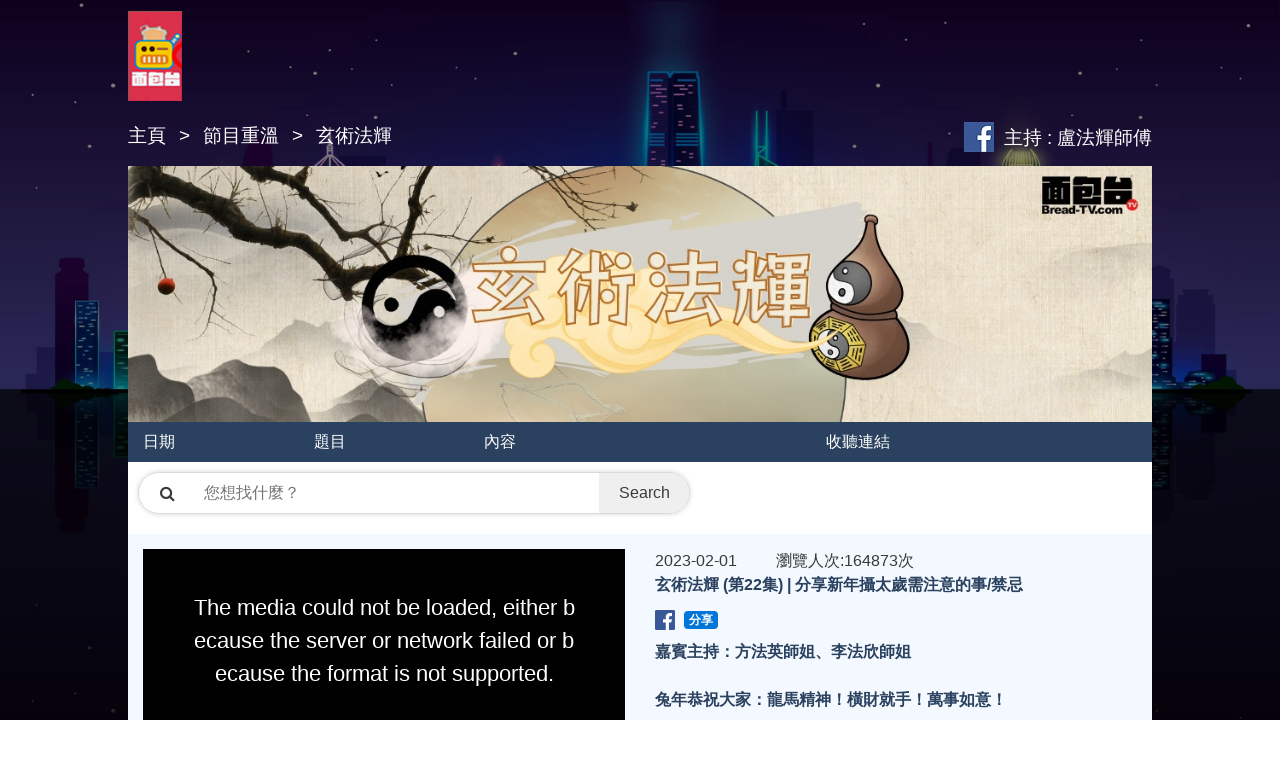

--- FILE ---
content_type: text/html; charset=utf-8
request_url: http://bread-tv.com/plus/list.php?tid=299
body_size: 19160
content:
<!DOCTYPE html>
<html lang="zh-Hant-HK">
<head>
<title>節目重溫  /  玄術法輝-bread-tv.com 面包台</title>
<meta name="keywords" content="">
<meta name="description" content="">
<meta charset="UTF-8">
<meta content="玄術法輝" property="og:title" />
<meta content="article" property="og:type" />
<meta content="http://bread-tv.com/plus/list.php?tid=299" property="og:url" />
<meta content="http://bread-tv.com//uploads/220718/4-220GQTZ6300.jpg.fb.jpg" property="og:image" />
<meta content="bread-tv.com 面包台" property="og:site_name" />
<meta content="breadradio" property="fb:admins" />
<meta content="由著名茅山乾坤門-盧法輝師傅 主持的節目《玄術法輝》每集將會與大家分享天地陰陽的知識及親身處理過的不同個案，亦會邀請不同行業的嘉賓暢談法科玄學上的見解及靈異經歷" property="og:description" />
<meta content="1853540898223560" property="fb:app_id" />
<meta name="viewport" content="width=device-width, initial-scale=1">
<link rel="shortcut icon" href="/image/icon.ico" type="image/x-icon">
<link rel="stylesheet" href="/css/bootstrap.min.css">
<link rel="stylesheet" href="/css/font-awesome.min.css">
<link rel="stylesheet" href="/css/animate.css">
<link rel="stylesheet" href="/css/AudioPlayer.css">
<style type="text/css">
@font-face {
  font-family: logo;
  src: url('/fonts/logo.otf');
}
body {
  font-family: "Microsoft JhengHei UI", "Microsoft JhengHei", sans-serif;
  position: relative;
} /*Meiryo, "Meiryo UI", */
.row {
  margin-left: 0;
  margin-right: 0;
}
.row>div {
  padding: 0;/*margin-left: .9375rem;margin-right: .9375rem;*/
}
.btn-secondary-outline {
  color: white;
  border-color: white;
}
.btn-secondary-outline.active, .btn-secondary-outline.focus, .btn-secondary-outline:active, .btn-secondary-outline:focus, .btn-secondary-outline:hover, .open>.btn-secondary-outline.dropdown-toggle {
  border-color: gold;
  background-color: transparent;
  color: gold;
}
.fa {
  margin-right: 10px;
}
#header {
  top: 0;
  background: transparent;
  color: white;
  font-family: logo;
  z-index: 2;
  position: absolute;
  width: 100%;
  top: 1vh;
}
#header h1 {
  margin: 0;
  padding: 0.5vh 0 1vh 0;
}
#header img {
  vertical-align: bottom;
  margin-right: 0;
}
#header a, #header a:hover {
  color: white;
  text-decoration: none;
}
.content {
  max-width: 1024px;
  margin: auto;
}
#footer {
  background-color: #1B1B1B;
  padding: 2vh 0;
}
#footer img {
  margin-right: 10pt;
}
#footer a {
  color: #797979;
}
#footer a:hover {
  color: white;
  text-decoration: none;
}
#footer a+a {
  margin-left: 5%;
}
#breadcrumb {
  max-width: 1024px;
  font-size: 14pt;
  position: relative;
}
.breadcrumb {
  background-color: transparent;
  z-index: 5;
  position: relative;
  padding: 0;
}
.breadcrumb a, .breadcrumb>.active {
  color: white;
}
.breadcrumb>li+li:before {
  content: '> ';
  color: white;
}
#first-data-right .first-top .col-sm-3,#first-data-right .first-top .col-sm-9{
  padding:0;
}
</style>
<script src="/js/jquery.min.js"></script>
<script src="/js/jquery.cookie.js"></script>
<!-- <script src="/js/jquery.min.js"></script> -->
<!-- <script src="/js/jquery.cookie.js"></script> -->
<!-- <link href="/video-js/video-js.css" rel="stylesheet"> -->
<!-- <script src="/video-js/video.js"></script> -->
<!-- <script src="/video-js/videojs-contrib-hls.min.js"></script> --> 
</head>
<body>
<div id="fb-root"></div>
<script>(function(d, s, id) {
  var js, fjs = d.getElementsByTagName(s)[0];
  if (d.getElementById(id)) return;
  js = d.createElement(s); js.id = id;
  js.src = "//connect.facebook.net/zh_HK/sdk.js#xfbml=1&version=v2.10&appId=1853540898223560";
  fjs.parentNode.insertBefore(js, fjs);
}(document, 'script', 'facebook-jssdk'));</script>
<script type="text/javascript">
  var jumpUrl=function(x,m){
  var url = '', e = encodeURIComponent, s = screen, d = document, wd = 0, hg = 0, u = d.location , y = x;
  if (!m) {
		var lan = ".fb.jpg&u=";
		var fb_photo = $("#fb_photo").val();
		var local_url = window.location.href;
		var new_url=$("#fb_hidden").val();  
    fb_url = new_url+fb_photo+lan+local_url;
  } else
  	fb_url = m;
  switch (y)
  {
    case 't': url ="http://t.sohu.com/third/post.jsp?link="+e(u.href)+"&title="+e(d.title);wd = 660;hg = 470;break;
    case 'tsina': url ="http://v.t.sina.com.cn/share/share.php?url="+e(u.href)+'&title='+e(d.title);wd = 650;hg = 700;break;
    case 'qq':  url ="http://sns.qzone.qq.com/cgi-bin/qzshare/cgi_qzshare_onekey?url="+e(u.href);wd = 900;hg = 700;break;
    case 'facebook': url =fb_url;wd = 650;hg = 550;break;
                case 'youtube':
                  videoId = $("[id=choose]");
                  url = "http://www.facebook.com/sharer.php?u=https://www.youtube.com/watch?v=" + videoId;
                  wd = 650;
                  hg = 550;
                  break;
    default : return false;
  }
    var a=function(){
      if (!window.open(url, 'sohushare', ['toolbar=0,status=0,resizable=1,width='+ wd +',height='+ hg +',left='+ (s.width - wd) / 2+ ',top='+ (s.height - hg) / 2]))
        u.href = [url].join('');
  }
    if (/Firefox/.test(navigator.userAgent)){
      setTimeout(a, 0);
    }else{
      a();
    }
  };
</script>
<div id="header">
  <div class="content">
    <input type="hidden" name="astrict" class="astrict" value="0">
    <h1><a class="lg" href="/" title="返回網站首頁"><img src="/image/logo.png"/></a><!-- &nbsp; --></h1>
  </div>
</div>
<div id="breadcrumb" class="content">
  <ol class="breadcrumb">
    <li><a href="/">主頁</a></li>
    <li><a href="/#shows">節目重溫</a></li>
    <li class="active">玄術法輝</li>
  </ol>
  <input type="hidden" id='tid' value="299" >
  <div id="showinfo">
  <input type="hidden" id="fb_hidden" value="http://www.facebook.com/sharer.php?title=節目重溫  /  玄術法輝&description=&picture=http://bread-tv.com">
  <!-- <a href="https://itunes.apple.com/hk/podcast/gang-ren-gang-shi/id1046910845?l=zh&mt=2" target="_blank" /><img src="/image/podcast.png"/></a> -->
  <a onclick="jumpUrl('facebook')" href="javascript:void(0)" target="_blank" /><img src="/image/fb.jpg"/></a>主持 : 盧法輝師傅</div>
</div>
<div id="show">
	<input id="fb_photo" type="hidden"  value="/uploads/220718/4-220GQTZ6300.jpg">
  <div class="content"> <img id="showlogo" src="/uploads/220718/4-220GQTZ6300.jpg">
    <div id="toptitle" class="row">
      <div class="col-sm-2">日期</div>
      <div class="col-sm-2">題目</div>
      <div class="col-sm-4">內容</div>
      <div class="col-sm-4">收聽連結</div>
    </div>
    <div class="search"> 
        <div class="search-bar">
            <i class="fa fa-search"></i> 
            <input type="text" name="keyword" id="search-iput" placeholder="您想找什麼？">
            <button type="button" class="search-button">
            Search
            </button>
        </div>
    </div> 
 
    <!-- 首个video -->
     <div class="row page-1">
      <div class="col-sm-6" id="first-data-video">
            <video id="first-video" class="video-js vjs-default-skin vjs-16-9" controls preload="auto" autoplay="false" poster='/uploads/230201/4-230201125F3303.jpg' data-setup="{}" playsinline webkit-playsinline></video> 
      </div>
      <div class="col-sm-6" id="first-data-right">
        <div class="first-top">
          <div class="col-sm-3">
          2023-02-01
          </div>
          <div class="col-sm-9">
          瀏覽人次:164873次
          </div> 
        </div>
        <div class="first-content">
          <div class="title">
              <a class="arc_a" style="color: #2A415F" href="/plus/view.php?aid=12855"><b>玄術法輝 (第22集) | 分享新年攝太歲需注意的事/禁忌</b></a>
              <br> 
              <div class="share"><img src="/image/icon-fb.png" style="width: 20px; height: 20px; margin-right: 5px;">
                <!-- <a onclick="jumpUrl('facebook','http://www.facebook.com/sharer.php?title=玄術法輝 (第22集) | 分享新年攝太歲需注意的事/禁忌&description=嘉賓主持：方法英師姐、李法欣師姐 兔年恭祝大家：龍馬精神！橫財就手！萬事如意！ - 原來攝太歲不是年三十晚/年初一去攝..? - 攝太歲要立春後(正月十四 2月4日 早上九時)才是真正正式踏入新一年 兔年的太歲坐正 - 犯太歲的生肖：兔、雞、鼠、龍、馬 - 犯太歲的朋友最好不要去探病問喪 - 何謂害太歲、沖太歲、破太歲、刑太歲? - 沒有犯太歲的朋友也可以照如常去攝太歲 - 如果不幸今年破財 原來自己先破財也可? 好過俾人破財..? -下集預告：兔年的風水佈局擺設&picture=http://bread-tv.com/uploads/230201/4-230201125F3303.jpg&u=http://www.bread-tv.com/plus/view.php?aid=12855')" href="javascript:void(0)" target="_blank"> -->
                <a onclick="jumpUrl('facebook','http://www.facebook.com/sharer.php?picture=http://bread-tv.com/uploads/230201/4-230201125F3303.jpg&u=http://www.bread-tv.com/plus/view.php?aid=12855')" href="javascript:void(0)" target="_blank">
                  <span class="label label-primary">分享</span>
                  <input type="hidden" name="fb_url" value="">
                </a>
              </div> 
          </div>
          <div class="desc"> 
              <a class="arc_a" style="color: #2A415F" href="/plus/view.php?aid=12855"><b>嘉賓主持：方法英師姐、李法欣師姐<br />
<br />
兔年恭祝大家：龍馬精神！橫財就手！萬事如意！<br />
<br />
- 原來攝太歲不是年三十晚/年初一去攝..?<br />
- 攝太歲要立春後(正月十四 2月4日 早上九時)才是真正正式踏入新一年 兔年的太歲坐正<br />
- 犯太歲的生肖：兔、雞、鼠、龍、馬 - 犯太歲的朋友最好不要去探病問喪<br />
- 何謂害太歲、沖太歲、破太歲、刑太歲?<br />
- 沒有犯太歲的朋友也可以照如常去攝太歲<br />
- 如果不幸今年破財 原來自己先破財也可? 好過俾人破財..?<br />
-&nbsp;下集預告：兔年的風水佈局擺設</b></a>
          </div>
        </div>
        <div class="first-footer">
            <div class="first-footer-btn-list">
              <div class="media" data-link="breadradio/mm/mm-022" data-type="ixmov">
	<img alt="" src="/image/icon-tv.png" style="width: 20px; height: 20px;" /> <span class="label label-primary" style="cursor:pointer;">收看節目</span></div>

              <div class="mp3_click" style="display:inline-block; overflow: hidden;">
                <input type="hidden" class="cms_id" value="12855">
                <input type="hidden" name="mp3_a" class="mp3_a" value="uploadVideo/breadradio/mm/mm-022.mp3">
                <input type="hidden" name="mp3_name" class="mp3_name" value="玄術法輝 (第22集) | 分享新年攝太歲需注意的事/禁忌">
                <img alt="" src="/image/icon-listen.png" style="width: 20px; height: 20px;">
                <span style="cursor:pointer;" class="mp3_ll label label-primary">收聽節目</span>
                <img alt="" src="/image/icon-download.png" style="width: 20px; height: 20px;">
                <span class="mp3_img label label-primary" style="cursor:pointer" alt="" onclick="mp3_download(this)">下 載</span>
                <a class="mp3_down" href="https://video.bread-tv.com/mp3/uploadVideo/breadradio/mm/mm-022.mp3" style="display: none;" download="玄術法輝 (第22集) | 分享新年攝太歲需注意的事/禁忌" value="11">下載</a>
              </div>
            </div>
        </div>
      </div>  
    </div> 
    <!-- 首个video end -->

    <div class="row page-1">
      <div class="col-sm-2">2023-01-21
          <a href='/plus/view.php?aid=12813' ><img class='preview' style='width: 100%; height: 100%;' src='/uploads/230119/4-230119134203H4.jpg'/></a>
      </div>
      <div class="col-sm-2"><a class="arc_a" style="color: #2A415F" href="/plus/view.php?aid=12813"><b>玄術法輝 (第21集) | 分享年尾還神及清洗神像神壇需注意的事/禁忌</b></a><br>

      <div class="share"><img src="/image/icon-fb.png" style="width: 20px; height: 20px; margin-right: 5px;">
          <!-- <a onclick="jumpUrl('facebook','http://www.facebook.com/sharer.php?title=玄術法輝 (第21集) | 分享年尾還神及清洗神像神壇需注意的事/禁忌&description=嘉賓主持：方法英師姐、李法欣師姐 - 廟宇舊符的另外處理方法 - 三聖葉：柚子葉+黃皮葉+柏葉 - 觀眾們真的要注意還神有那些禁忌 - 如不請神回天會不會有不好的事情? -接財神的注意事項 - 預祝大家兔年 身體健康、龍馬精神&picture=http://bread-tv.com/uploads/230119/4-230119134203H4.jpg&u=http://www.bread-tv.com/plus/view.php?aid=12813')" href="javascript:void(0)" target="_blank"> -->
          <a onclick="jumpUrl('facebook','http://www.facebook.com/sharer.php?picture=http://bread-tv.com/uploads/230119/4-230119134203H4.jpg&u=http://www.bread-tv.com/plus/view.php?aid=12813')" href="javascript:void(0)" target="_blank">
            <span class="label label-primary">分享</span>
            <input type="hidden" name="fb_url" value="">
          </a></div>
      </div>

      <div class="col-sm-4"><a class="arc_a" style="color: #2A415F" href="/plus/view.php?aid=12813"><b>嘉賓主持：方法英師姐、李法欣師姐<br />
<br />
- 廟宇舊符的另外處理方法<br />
- 三聖葉：柚子葉+黃皮葉+柏葉<br />
- 觀眾們真的要注意還神有那些禁忌<br />
- 如不請神回天會不會有不好的事情?<br />
-&nbsp;接財神的注意事項<br />
- 預祝大家兔年 身體健康、龍馬精神</b></a></div>
      <div class="col-sm-4">
        <div class="first-footer-btn-list">
          <div class="media" data-link="breadradio/mm/mm-021" data-type="ixmov">
	<img alt="" src="/image/icon-tv.png" style="width: 20px; height: 20px;" /> <span class="label label-primary" style="cursor:pointer;">收看節目</span></div>

          <div class="mp3_click" style="display:inline-block; overflow: hidden;">
            <input type="hidden" class="cms_id" value="12813">
            <input type="hidden" name="mp3_a" class="mp3_a" value="uploadVideo/breadradio/mm/mm-021.mp3">
            <input type="hidden" name="mp3_name" class="mp3_name" value="玄術法輝 (第21集) | 分享年尾還神及清洗神像神壇需注意的事/禁忌">
            <img alt="" src="/image/icon-listen.png" style="width: 20px; height: 20px;">
            <span style="cursor:pointer;" class="mp3_ll label label-primary">收聽節目</span>
            <img alt="" src="/image/icon-download.png" style="width: 20px; height: 20px;">
            <span class="mp3_img label label-primary" style="cursor:pointer" alt="" onclick="mp3_download(this)">下 載</span>
            <a class="mp3_down" href="https://video.bread-tv.com/mp3/uploadVideo/breadradio/mm/mm-021.mp3" style="display: none;" download="玄術法輝 (第21集) | 分享年尾還神及清洗神像神壇需注意的事/禁忌" value="11">下載</a>
          </div>
        </div>
      <div class="hit" style="float:right; width:50%;margin-top: 10px;"><strong><span style="font-size:16px;">瀏覽人次:190175次</span></strong></div>
      </div>
    </div><div class="row page-1">
      <div class="col-sm-2">2023-01-18
          <a href='/plus/view.php?aid=12795' ><img class='preview' style='width: 100%; height: 100%;' src='/uploads/230118/4-23011Q30401D1.jpg'/></a>
      </div>
      <div class="col-sm-2"><a class="arc_a" style="color: #2A415F" href="/plus/view.php?aid=12795"><b>玄術法輝 (第20集) | 分享年尾還神需注意的事</b></a><br>

      <div class="share"><img src="/image/icon-fb.png" style="width: 20px; height: 20px; margin-right: 5px;">
          <!-- <a onclick="jumpUrl('facebook','http://www.facebook.com/sharer.php?title=玄術法輝 (第20集) | 分享年尾還神需注意的事&description=嘉賓主持：方法英師姐、李法欣師姐 - 觀音廟還神不能用雞? - 觀音娘娘供品只限用齋菜、水果、衣寶..? - 觀眾們真的要注意還神有那些禁忌 不要褻瀆神明 - 參拜觀音娘娘 酒亦不可用 - 用對的供品參拜 可以事半功倍? - 有造型的齋菜(例:芋頭魚)最好不要用 用普通天然的齋菜、水果參拜觀音娘娘 - 關公 關聖帝君參拜供品可用肉魚、酒類、水果 - 所有神明不適合用牛肉參拜 - 有心還神當然好 但要小心細節 禁忌 不要找他人代拜 - 如真的不能到廟還神 可以當天合十 向上天稟告 - 拜神所用的衣寶也有分別..? - 冬至之後 農曆新年之前就已可以還神 - 如有在廟宇請符最好舊的符要帶回廟宇找師傅處理&picture=http://bread-tv.com/uploads/230118/4-23011Q30401D1.jpg&u=http://www.bread-tv.com/plus/view.php?aid=12795')" href="javascript:void(0)" target="_blank"> -->
          <a onclick="jumpUrl('facebook','http://www.facebook.com/sharer.php?picture=http://bread-tv.com/uploads/230118/4-23011Q30401D1.jpg&u=http://www.bread-tv.com/plus/view.php?aid=12795')" href="javascript:void(0)" target="_blank">
            <span class="label label-primary">分享</span>
            <input type="hidden" name="fb_url" value="">
          </a></div>
      </div>

      <div class="col-sm-4"><a class="arc_a" style="color: #2A415F" href="/plus/view.php?aid=12795"><b>嘉賓主持：方法英師姐、李法欣師姐<br />
<br />
- 觀音廟還神不能用雞?<br />
- 觀音娘娘供品只限用齋菜、水果、衣寶..?<br />
- 觀眾們真的要注意還神有那些禁忌 不要褻瀆神明<br />
- 參拜觀音娘娘 酒亦不可用<br />
- 用對的供品參拜 可以事半功倍?<br />
- 有造型的齋菜(例:芋頭魚)最好不要用 用普通天然的齋菜、水果參拜觀音娘娘<br />
- 關公 關聖帝君參拜供品可用肉魚、酒類、水果<br />
- 所有神明不適合用牛肉參拜<br />
- 有心還神當然好 但要小心細節 &amp; 禁忌 &amp; 不要找他人代拜<br />
- 如真的不能到廟還神 可以當天合十 向上天稟告<br />
- 拜神所用的衣寶也有分別..?<br />
- 冬至之後 農曆新年之前就已可以還神<br />
- 如有在廟宇請符&nbsp;最好舊的符要帶回廟宇找師傅處理</b></a></div>
      <div class="col-sm-4">
        <div class="first-footer-btn-list">
          <div class="media" data-link="breadradio/mm/mm-020" data-type="ixmov">
	<img alt="" src="/image/icon-tv.png" style="width: 20px; height: 20px;" /> <span class="label label-primary" style="cursor:pointer;">收看節目</span></div>

          <div class="mp3_click" style="display:inline-block; overflow: hidden;">
            <input type="hidden" class="cms_id" value="12795">
            <input type="hidden" name="mp3_a" class="mp3_a" value="uploadVideo/breadradio/mm/mm-020.mp3">
            <input type="hidden" name="mp3_name" class="mp3_name" value="玄術法輝 (第20集) | 分享年尾還神需注意的事">
            <img alt="" src="/image/icon-listen.png" style="width: 20px; height: 20px;">
            <span style="cursor:pointer;" class="mp3_ll label label-primary">收聽節目</span>
            <img alt="" src="/image/icon-download.png" style="width: 20px; height: 20px;">
            <span class="mp3_img label label-primary" style="cursor:pointer" alt="" onclick="mp3_download(this)">下 載</span>
            <a class="mp3_down" href="https://video.bread-tv.com/mp3/uploadVideo/breadradio/mm/mm-020.mp3" style="display: none;" download="玄術法輝 (第20集) | 分享年尾還神需注意的事" value="11">下載</a>
          </div>
        </div>
      <div class="hit" style="float:right; width:50%;margin-top: 10px;"><strong><span style="font-size:16px;">瀏覽人次:157730次</span></strong></div>
      </div>
    </div><div class="row page-1">
      <div class="col-sm-2">2023-01-11
          <a href='/plus/view.php?aid=12729' ><img class='preview' style='width: 100%; height: 100%;' src='/uploads/230111/4-230111111454445.jpg'/></a>
      </div>
      <div class="col-sm-2"><a class="arc_a" style="color: #2A415F" href="/plus/view.php?aid=12729"><b>玄術法輝 (第19集) | 分享幫善信去除孽障 化孽、解孽</b></a><br>

      <div class="share"><img src="/image/icon-fb.png" style="width: 20px; height: 20px; margin-right: 5px;">
          <!-- <a onclick="jumpUrl('facebook','http://www.facebook.com/sharer.php?title=玄術法輝 (第19集) | 分享幫善信去除孽障 化孽、解孽&description=嘉賓主持：方法英師姐、李法欣師姐 - 翻查之下 該善信前世造下很多孽... - 化孽的方法、過程... - 化孽法事大 出動多位徒弟、師姐 - 更吸引很多拾荒眾生、靈界朋友觀看 - 化孽、解孽 有些個案並不是做一次就可以? - 上一世作了孽 今世未必知道? - 善信到了壇前 身體總是不舒服 - 身體不舒服或出現毛病 可能同上一世的孽障有關..? - 化孽、解孽需要按部就班 慢慢化解 不能一次就可以化解 - 奉勸大家必須多做好事 積福德 - 預告..來年兔年開始 是正月十四 立春(2023年2月4日)早上並非正月初一或十五..?&picture=http://bread-tv.com/uploads/230111/4-230111111454445.jpg&u=http://www.bread-tv.com/plus/view.php?aid=12729')" href="javascript:void(0)" target="_blank"> -->
          <a onclick="jumpUrl('facebook','http://www.facebook.com/sharer.php?picture=http://bread-tv.com/uploads/230111/4-230111111454445.jpg&u=http://www.bread-tv.com/plus/view.php?aid=12729')" href="javascript:void(0)" target="_blank">
            <span class="label label-primary">分享</span>
            <input type="hidden" name="fb_url" value="">
          </a></div>
      </div>

      <div class="col-sm-4"><a class="arc_a" style="color: #2A415F" href="/plus/view.php?aid=12729"><b>嘉賓主持：方法英師姐、李法欣師姐<br />
<br />
- 翻查之下 該善信前世造下很多孽...<br />
- 化孽的方法、過程...<br />
- 化孽法事大 出動多位徒弟、師姐<br />
- 更吸引很多拾荒眾生、靈界朋友觀看<br />
- 化孽、解孽 有些個案並不是做一次就可以?<br />
- 上一世作了孽 今世未必知道?<br />
- 善信到了壇前 身體總是不舒服<br />
- 身體不舒服或出現毛病 可能同上一世的孽障有關..?<br />
- 化孽、解孽需要按部就班 慢慢化解 不能一次就可以化解<br />
- 奉勸大家必須多做好事 積福德<br />
- 預告..來年兔年開始 是正月十四 立春(2023年2月4日)早上&nbsp;並非正月初一或十五..?</b></a></div>
      <div class="col-sm-4">
        <div class="first-footer-btn-list">
          <div class="media" data-link="breadradio/mm/mm-019" data-type="ixmov">
	<img alt="" src="/image/icon-tv.png" style="width: 20px; height: 20px;" /> <span class="label label-primary" style="cursor:pointer;">收看節目</span></div>

          <div class="mp3_click" style="display:inline-block; overflow: hidden;">
            <input type="hidden" class="cms_id" value="12729">
            <input type="hidden" name="mp3_a" class="mp3_a" value="uploadVideo/breadradio/mm/mm-019.mp3">
            <input type="hidden" name="mp3_name" class="mp3_name" value="玄術法輝 (第19集) | 分享幫善信去除孽障 化孽、解孽">
            <img alt="" src="/image/icon-listen.png" style="width: 20px; height: 20px;">
            <span style="cursor:pointer;" class="mp3_ll label label-primary">收聽節目</span>
            <img alt="" src="/image/icon-download.png" style="width: 20px; height: 20px;">
            <span class="mp3_img label label-primary" style="cursor:pointer" alt="" onclick="mp3_download(this)">下 載</span>
            <a class="mp3_down" href="https://video.bread-tv.com/mp3/uploadVideo/breadradio/mm/mm-019.mp3" style="display: none;" download="玄術法輝 (第19集) | 分享幫善信去除孽障 化孽、解孽" value="11">下載</a>
          </div>
        </div>
      <div class="hit" style="float:right; width:50%;margin-top: 10px;"><strong><span style="font-size:16px;">瀏覽人次:161012次</span></strong></div>
      </div>
    </div><div class="row page-1">
      <div class="col-sm-2">2023-01-04
          <a href='/plus/view.php?aid=12649' ><img class='preview' style='width: 100%; height: 100%;' src='/uploads/230104/4-23010411453V93.jpg'/></a>
      </div>
      <div class="col-sm-2"><a class="arc_a" style="color: #2A415F" href="/plus/view.php?aid=12649"><b>玄術法輝 (第18集) | 分享見證師傅幫善信求助的個案：驅邪</b></a><br>

      <div class="share"><img src="/image/icon-fb.png" style="width: 20px; height: 20px; margin-right: 5px;">
          <!-- <a onclick="jumpUrl('facebook','http://www.facebook.com/sharer.php?title=玄術法輝 (第18集) | 分享見證師傅幫善信求助的個案：驅邪&description=嘉賓主持：方法英師姐、李法欣師姐 - 泰國師傅/高僧驅邪驅一啲, 唔驅一啲? - 原來剃度都有分別? - 泰國佛牌高僧都有真假? - 有力的佛牌 一個就夠 - 經過經文的法力會令藏於體內的靈體變強? - 弟子活學活用 實踐的體驗 -千萬不要隨便將符咒紋在身上&picture=http://bread-tv.com/uploads/230104/4-23010411453V93.jpg&u=http://www.bread-tv.com/plus/view.php?aid=12649')" href="javascript:void(0)" target="_blank"> -->
          <a onclick="jumpUrl('facebook','http://www.facebook.com/sharer.php?picture=http://bread-tv.com/uploads/230104/4-23010411453V93.jpg&u=http://www.bread-tv.com/plus/view.php?aid=12649')" href="javascript:void(0)" target="_blank">
            <span class="label label-primary">分享</span>
            <input type="hidden" name="fb_url" value="">
          </a></div>
      </div>

      <div class="col-sm-4"><a class="arc_a" style="color: #2A415F" href="/plus/view.php?aid=12649"><b>嘉賓主持：方法英師姐、李法欣師姐<br />
<br />
- 泰國師傅/高僧驅邪驅一啲, 唔驅一啲?<br />
- 原來剃度都有分別?<br />
- 泰國佛牌高僧都有真假?<br />
- 有力的佛牌 一個就夠<br />
- 經過經文的法力會令藏於體內的靈體變強?<br />
- 弟子活學活用 實踐的體驗<br />
-&nbsp;千萬不要隨便將符咒紋在身上</b></a></div>
      <div class="col-sm-4">
        <div class="first-footer-btn-list">
          <div class="media" data-link="breadradio/mm/mm-018" data-type="ixmov">
	<img alt="" src="/image/icon-tv.png" style="width: 20px; height: 20px;" /> <span class="label label-primary" style="cursor:pointer;">收看節目</span></div>

          <div class="mp3_click" style="display:inline-block; overflow: hidden;">
            <input type="hidden" class="cms_id" value="12649">
            <input type="hidden" name="mp3_a" class="mp3_a" value="uploadVideo/breadradio/mm/mm-018.mp3">
            <input type="hidden" name="mp3_name" class="mp3_name" value="玄術法輝 (第18集) | 分享見證師傅幫善信求助的個案：驅邪">
            <img alt="" src="/image/icon-listen.png" style="width: 20px; height: 20px;">
            <span style="cursor:pointer;" class="mp3_ll label label-primary">收聽節目</span>
            <img alt="" src="/image/icon-download.png" style="width: 20px; height: 20px;">
            <span class="mp3_img label label-primary" style="cursor:pointer" alt="" onclick="mp3_download(this)">下 載</span>
            <a class="mp3_down" href="https://video.bread-tv.com/mp3/uploadVideo/breadradio/mm/mm-018.mp3" style="display: none;" download="玄術法輝 (第18集) | 分享見證師傅幫善信求助的個案：驅邪" value="11">下載</a>
          </div>
        </div>
      <div class="hit" style="float:right; width:50%;margin-top: 10px;"><strong><span style="font-size:16px;">瀏覽人次:132215次</span></strong></div>
      </div>
    </div><div class="row page-1">
      <div class="col-sm-2">2022-12-28
          <a href='/plus/view.php?aid=12611' ><img class='preview' style='width: 100%; height: 100%;' src='/uploads/221228/4-22122Q14451a7.jpg'/></a>
      </div>
      <div class="col-sm-2"><a class="arc_a" style="color: #2A415F" href="/plus/view.php?aid=12611"><b>玄術法輝 (第17集) | 繼續分享成為盧法輝師傅弟子過程、感受...</b></a><br>

      <div class="share"><img src="/image/icon-fb.png" style="width: 20px; height: 20px; margin-right: 5px;">
          <!-- <a onclick="jumpUrl('facebook','http://www.facebook.com/sharer.php?title=玄術法輝 (第17集) | 繼續分享成為盧法輝師傅弟子過程、感受...&description=嘉賓主持：方法英師姐、李法欣師姐 有善信問：如果冇天份，可不可以入門拜師做弟子..? - 需要耐性、耐心..亦講緣份? - 「法底」再升級「教底」? - 何謂「落山僮」? - 顯法目的：增強弟子們信心 - 顯法展示神功 絕不是玩、兒嬉 - 盧師傅不主張探靈? -請神也不是隨便亂請..?&picture=http://bread-tv.com/uploads/221228/4-22122Q14451a7.jpg&u=http://www.bread-tv.com/plus/view.php?aid=12611')" href="javascript:void(0)" target="_blank"> -->
          <a onclick="jumpUrl('facebook','http://www.facebook.com/sharer.php?picture=http://bread-tv.com/uploads/221228/4-22122Q14451a7.jpg&u=http://www.bread-tv.com/plus/view.php?aid=12611')" href="javascript:void(0)" target="_blank">
            <span class="label label-primary">分享</span>
            <input type="hidden" name="fb_url" value="">
          </a></div>
      </div>

      <div class="col-sm-4"><a class="arc_a" style="color: #2A415F" href="/plus/view.php?aid=12611"><b>嘉賓主持：方法英師姐、李法欣師姐<br />
<br />
有善信問：如果冇天份，可不可以入門拜師做弟子..?<br />
- 需要耐性、耐心..亦講緣份?<br />
- 「法底」再升級「教底」?<br />
- 何謂「落山僮」?<br />
- 顯法目的：增強弟子們信心<br />
- 顯法展示神功 絕不是玩、兒嬉<br />
- 盧師傅不主張探靈?<br />
-&nbsp;請神也不是隨便亂請..?</b></a></div>
      <div class="col-sm-4">
        <div class="first-footer-btn-list">
          <div class="media" data-link="breadradio/mm/mm-017" data-type="ixmov">
	<img alt="" src="/image/icon-tv.png" style="width: 20px; height: 20px;" /> <span class="label label-primary" style="cursor:pointer;">收看節目</span></div>

          <div class="mp3_click" style="display:inline-block; overflow: hidden;">
            <input type="hidden" class="cms_id" value="12611">
            <input type="hidden" name="mp3_a" class="mp3_a" value="uploadVideo/breadradio/mm/mm-017.mp3">
            <input type="hidden" name="mp3_name" class="mp3_name" value="玄術法輝 (第17集) | 繼續分享成為盧法輝師傅弟子過程、感受...">
            <img alt="" src="/image/icon-listen.png" style="width: 20px; height: 20px;">
            <span style="cursor:pointer;" class="mp3_ll label label-primary">收聽節目</span>
            <img alt="" src="/image/icon-download.png" style="width: 20px; height: 20px;">
            <span class="mp3_img label label-primary" style="cursor:pointer" alt="" onclick="mp3_download(this)">下 載</span>
            <a class="mp3_down" href="https://video.bread-tv.com/mp3/uploadVideo/breadradio/mm/mm-017.mp3" style="display: none;" download="玄術法輝 (第17集) | 繼續分享成為盧法輝師傅弟子過程、感受..." value="11">下載</a>
          </div>
        </div>
      <div class="hit" style="float:right; width:50%;margin-top: 10px;"><strong><span style="font-size:16px;">瀏覽人次:147243次</span></strong></div>
      </div>
    </div><div class="row page-1">
      <div class="col-sm-2">2022-12-21
          <a href='/plus/view.php?aid=12589' ><img class='preview' style='width: 100%; height: 100%;' src='/uploads/221221/4-221221105442C2.jpg'/></a>
      </div>
      <div class="col-sm-2"><a class="arc_a" style="color: #2A415F" href="/plus/view.php?aid=12589"><b>玄術法輝 (第16集) | 李法欣師姐分享成為盧法輝師傅弟子過程、感受...</b></a><br>

      <div class="share"><img src="/image/icon-fb.png" style="width: 20px; height: 20px; margin-right: 5px;">
          <!-- <a onclick="jumpUrl('facebook','http://www.facebook.com/sharer.php?title=玄術法輝 (第16集) | 李法欣師姐分享成為盧法輝師傅弟子過程、感受...&description=嘉賓主持：方法英師姐、李法欣師姐 盧師傅分享觀音娘娘法相 千手觀音不適合在家供奉..? - 廟宇奄堂、道堂做法事使用 - 只可作擺設用途 不要開光 - 弟子李法欣師姐分享做法事的體會感受 - 和合法事最難做..? - 降頭師自己也會有報應..? -學法成為弟子後已有保護網..?&picture=http://bread-tv.com/uploads/221221/4-221221105442C2.jpg&u=http://www.bread-tv.com/plus/view.php?aid=12589')" href="javascript:void(0)" target="_blank"> -->
          <a onclick="jumpUrl('facebook','http://www.facebook.com/sharer.php?picture=http://bread-tv.com/uploads/221221/4-221221105442C2.jpg&u=http://www.bread-tv.com/plus/view.php?aid=12589')" href="javascript:void(0)" target="_blank">
            <span class="label label-primary">分享</span>
            <input type="hidden" name="fb_url" value="">
          </a></div>
      </div>

      <div class="col-sm-4"><a class="arc_a" style="color: #2A415F" href="/plus/view.php?aid=12589"><b>嘉賓主持：方法英師姐、李法欣師姐<br />
<br />
盧師傅分享觀音娘娘法相 千手觀音不適合在家供奉..?<br />
- 廟宇奄堂、道堂做法事使用<br />
- 只可作擺設用途 不要開光<br />
- 弟子李法欣師姐分享做法事的體會感受<br />
- 和合法事最難做..?<br />
- 降頭師自己也會有報應..?<br />
-&nbsp;學法成為弟子後已有保護網..?</b></a></div>
      <div class="col-sm-4">
        <div class="first-footer-btn-list">
          <div class="media" data-link="breadradio/mm/mm-016" data-type="ixmov">
	<img alt="" src="/image/icon-tv.png" style="width: 20px; height: 20px;" /> <span class="label label-primary" style="cursor:pointer;">收看節目</span></div>

          <div class="mp3_click" style="display:inline-block; overflow: hidden;">
            <input type="hidden" class="cms_id" value="12589">
            <input type="hidden" name="mp3_a" class="mp3_a" value="uploadVideo/breadradio/mm/mm-016.mp3">
            <input type="hidden" name="mp3_name" class="mp3_name" value="玄術法輝 (第16集) | 李法欣師姐分享成為盧法輝師傅弟子過程、感受...">
            <img alt="" src="/image/icon-listen.png" style="width: 20px; height: 20px;">
            <span style="cursor:pointer;" class="mp3_ll label label-primary">收聽節目</span>
            <img alt="" src="/image/icon-download.png" style="width: 20px; height: 20px;">
            <span class="mp3_img label label-primary" style="cursor:pointer" alt="" onclick="mp3_download(this)">下 載</span>
            <a class="mp3_down" href="https://video.bread-tv.com/mp3/uploadVideo/breadradio/mm/mm-016.mp3" style="display: none;" download="玄術法輝 (第16集) | 李法欣師姐分享成為盧法輝師傅弟子過程、感受..." value="11">下載</a>
          </div>
        </div>
      <div class="hit" style="float:right; width:50%;margin-top: 10px;"><strong><span style="font-size:16px;">瀏覽人次:157648次</span></strong></div>
      </div>
    </div><div class="row page-1">
      <div class="col-sm-2">2022-12-14
          <a href='/plus/view.php?aid=12551' ><img class='preview' style='width: 100%; height: 100%;' src='/uploads/221214/4-221214104559501.jpg'/></a>
      </div>
      <div class="col-sm-2"><a class="arc_a" style="color: #2A415F" href="/plus/view.php?aid=12551"><b>玄術法輝 (第15集) | 觀眾來函查詢盧法輝師傅: 如想拜師入門做弟子..有什麼要求/資格?</b></a><br>

      <div class="share"><img src="/image/icon-fb.png" style="width: 20px; height: 20px; margin-right: 5px;">
          <!-- <a onclick="jumpUrl('facebook','http://www.facebook.com/sharer.php?title=玄術法輝 (第15集) | 觀眾來函查詢盧法輝師傅: 如想拜師入門做弟子..有什麼要求/資格?&description=嘉賓主持: Ddy劉妍彤 - 盧師傅分享先要見面互相了解... - 神功有正派 亦有些不正派的師傅..? - 學習神功正式需要四十九天..? - 除食符/飲符水 練功方法過程... - 請僮、練功、請祖師爺上身...但未必人人有僮身 不代表不能成為弟子或沒有法力..? - 需時多久才可成為小師傅..? - 傳統出山成為師傅 需要上山才是真正的師傅..? - 駛神功是嚴肅 不是表演隨便玩的 -需時多久才學識寫一道符?&picture=http://bread-tv.com/uploads/221214/4-221214104559501.jpg&u=http://www.bread-tv.com/plus/view.php?aid=12551')" href="javascript:void(0)" target="_blank"> -->
          <a onclick="jumpUrl('facebook','http://www.facebook.com/sharer.php?picture=http://bread-tv.com/uploads/221214/4-221214104559501.jpg&u=http://www.bread-tv.com/plus/view.php?aid=12551')" href="javascript:void(0)" target="_blank">
            <span class="label label-primary">分享</span>
            <input type="hidden" name="fb_url" value="">
          </a></div>
      </div>

      <div class="col-sm-4"><a class="arc_a" style="color: #2A415F" href="/plus/view.php?aid=12551"><b>嘉賓主持: Ddy劉妍彤<br />
<br />
- 盧師傅分享先要見面互相了解...<br />
- 神功有正派 亦有些不正派的師傅..?<br />
- 學習神功正式需要四十九天..?<br />
- 除食符/飲符水 練功方法過程...<br />
- 請僮、練功、請祖師爺上身...但未必人人有僮身 不代表不能成為弟子或沒有法力..?<br />
- 需時多久才可成為小師傅..?<br />
- 傳統出山成為師傅 需要上山才是真正的師傅..?<br />
- 駛神功是嚴肅 不是表演隨便玩的<br />
-&nbsp;需時多久才學識寫一道符?</b></a></div>
      <div class="col-sm-4">
        <div class="first-footer-btn-list">
          <div class="media" data-link="breadradio/mm/mm-015" data-type="ixmov">
	<img alt="" src="/image/icon-tv.png" style="width: 20px; height: 20px;" /> <span class="label label-primary" style="cursor:pointer;">收看節目</span></div>

          <div class="mp3_click" style="display:inline-block; overflow: hidden;">
            <input type="hidden" class="cms_id" value="12551">
            <input type="hidden" name="mp3_a" class="mp3_a" value="uploadVideo/breadradio/mm/mm-015.mp3">
            <input type="hidden" name="mp3_name" class="mp3_name" value="玄術法輝 (第15集) | 觀眾來函查詢盧法輝師傅: 如想拜師入門做弟子..有什麼要求/資格?">
            <img alt="" src="/image/icon-listen.png" style="width: 20px; height: 20px;">
            <span style="cursor:pointer;" class="mp3_ll label label-primary">收聽節目</span>
            <img alt="" src="/image/icon-download.png" style="width: 20px; height: 20px;">
            <span class="mp3_img label label-primary" style="cursor:pointer" alt="" onclick="mp3_download(this)">下 載</span>
            <a class="mp3_down" href="https://video.bread-tv.com/mp3/uploadVideo/breadradio/mm/mm-015.mp3" style="display: none;" download="玄術法輝 (第15集) | 觀眾來函查詢盧法輝師傅: 如想拜師入門做弟子..有什麼要求/資格?" value="11">下載</a>
          </div>
        </div>
      <div class="hit" style="float:right; width:50%;margin-top: 10px;"><strong><span style="font-size:16px;">瀏覽人次:142826次</span></strong></div>
      </div>
    </div><div class="row page-1">
      <div class="col-sm-2">2022-12-07
          <a href='/plus/view.php?aid=12511' ><img class='preview' style='width: 100%; height: 100%;' src='/uploads/221207/4-22120G20610602.jpg'/></a>
      </div>
      <div class="col-sm-2"><a class="arc_a" style="color: #2A415F" href="/plus/view.php?aid=12511"><b>玄術法輝 (第14集) | 盧師傅分享回到香港後求助善信的個案</b></a><br>

      <div class="share"><img src="/image/icon-fb.png" style="width: 20px; height: 20px; margin-right: 5px;">
          <!-- <a onclick="jumpUrl('facebook','http://www.facebook.com/sharer.php?title=玄術法輝 (第14集) | 盧師傅分享回到香港後求助善信的個案&description=嘉賓主持：方法英師姐、何法碧師姐 - 求助善信陰月陰日出生比較容易接觸到陰界朋友? - 時運低 不要尋花問柳..? - 賭場、娛樂場所聚集很多陰界朋友..? - 力量不夠的法師開光神像 反而會有反效果引來十方眾生...&picture=http://bread-tv.com/uploads/221207/4-22120G20610602.jpg&u=http://www.bread-tv.com/plus/view.php?aid=12511')" href="javascript:void(0)" target="_blank"> -->
          <a onclick="jumpUrl('facebook','http://www.facebook.com/sharer.php?picture=http://bread-tv.com/uploads/221207/4-22120G20610602.jpg&u=http://www.bread-tv.com/plus/view.php?aid=12511')" href="javascript:void(0)" target="_blank">
            <span class="label label-primary">分享</span>
            <input type="hidden" name="fb_url" value="">
          </a></div>
      </div>

      <div class="col-sm-4"><a class="arc_a" style="color: #2A415F" href="/plus/view.php?aid=12511"><b>嘉賓主持：方法英師姐、何法碧師姐<br />
<br />
- 求助善信陰月陰日出生比較容易接觸到陰界朋友?<br />
- 時運低 不要尋花問柳..?<br />
- 賭場、娛樂場所聚集很多陰界朋友..?<br />
- 力量不夠的法師開光神像 反而會有反效果&nbsp;引來十方眾生...</b></a></div>
      <div class="col-sm-4">
        <div class="first-footer-btn-list">
          <div class="media" data-link="breadradio/mm/mm-014" data-type="ixmov">
	<img alt="" src="/image/icon-tv.png" style="width: 20px; height: 20px;" /> <span class="label label-primary" style="cursor:pointer;">收看節目</span></div>

          <div class="mp3_click" style="display:inline-block; overflow: hidden;">
            <input type="hidden" class="cms_id" value="12511">
            <input type="hidden" name="mp3_a" class="mp3_a" value="uploadVideo/breadradio/mm/mm-014.mp3">
            <input type="hidden" name="mp3_name" class="mp3_name" value="玄術法輝 (第14集) | 盧師傅分享回到香港後求助善信的個案">
            <img alt="" src="/image/icon-listen.png" style="width: 20px; height: 20px;">
            <span style="cursor:pointer;" class="mp3_ll label label-primary">收聽節目</span>
            <img alt="" src="/image/icon-download.png" style="width: 20px; height: 20px;">
            <span class="mp3_img label label-primary" style="cursor:pointer" alt="" onclick="mp3_download(this)">下 載</span>
            <a class="mp3_down" href="https://video.bread-tv.com/mp3/uploadVideo/breadradio/mm/mm-014.mp3" style="display: none;" download="玄術法輝 (第14集) | 盧師傅分享回到香港後求助善信的個案" value="11">下載</a>
          </div>
        </div>
      <div class="hit" style="float:right; width:50%;margin-top: 10px;"><strong><span style="font-size:16px;">瀏覽人次:149863次</span></strong></div>
      </div>
    </div><div class="row page-1">
      <div class="col-sm-2">2022-11-30
          <a href='/plus/view.php?aid=12473' ><img class='preview' style='width: 100%; height: 100%;' src='/uploads/221130/4-221130110354509.jpg'/></a>
      </div>
      <div class="col-sm-2"><a class="arc_a" style="color: #2A415F" href="/plus/view.php?aid=12473"><b>玄術法輝 (第13集) | 盧師傅分享到荷蘭所做法事、求助善信個案</b></a><br>

      <div class="share"><img src="/image/icon-fb.png" style="width: 20px; height: 20px; margin-right: 5px;">
          <!-- <a onclick="jumpUrl('facebook','http://www.facebook.com/sharer.php?title=玄術法輝 (第13集) | 盧師傅分享到荷蘭所做法事、求助善信個案&description=嘉賓主持：方法英師姐、何法碧師姐 - 盧師傅專程到荷蘭幫助善信 - 求助善信中風 - 徒弟搬新壇 盧師傅加持加法 -徒弟搬新壇地方很大 - 分享為徒弟過鴨教用鴨過教..?&picture=http://bread-tv.com/uploads/221130/4-221130110354509.jpg&u=http://www.bread-tv.com/plus/view.php?aid=12473')" href="javascript:void(0)" target="_blank"> -->
          <a onclick="jumpUrl('facebook','http://www.facebook.com/sharer.php?picture=http://bread-tv.com/uploads/221130/4-221130110354509.jpg&u=http://www.bread-tv.com/plus/view.php?aid=12473')" href="javascript:void(0)" target="_blank">
            <span class="label label-primary">分享</span>
            <input type="hidden" name="fb_url" value="">
          </a></div>
      </div>

      <div class="col-sm-4"><a class="arc_a" style="color: #2A415F" href="/plus/view.php?aid=12473"><b>嘉賓主持：方法英師姐、何法碧師姐<br />
<br />
- 盧師傅專程到荷蘭幫助善信<br />
- 求助善信中風<br />
- 徒弟搬新壇 盧師傅加持加法<br />
-&nbsp;徒弟搬新壇地方很大<br />
- 分享為徒弟過鴨教&nbsp;用鴨過教..?</b></a></div>
      <div class="col-sm-4">
        <div class="first-footer-btn-list">
          <div class="media" data-link="breadradio/mm/mm-013" data-type="ixmov">
	<img alt="" src="/image/icon-tv.png" style="width: 20px; height: 20px;" /> <span class="label label-primary" style="cursor:pointer;">收看節目</span></div>

          <div class="mp3_click" style="display:inline-block; overflow: hidden;">
            <input type="hidden" class="cms_id" value="12473">
            <input type="hidden" name="mp3_a" class="mp3_a" value="uploadVideo/breadradio/mm/mm-013.mp3">
            <input type="hidden" name="mp3_name" class="mp3_name" value="玄術法輝 (第13集) | 盧師傅分享到荷蘭所做法事、求助善信個案">
            <img alt="" src="/image/icon-listen.png" style="width: 20px; height: 20px;">
            <span style="cursor:pointer;" class="mp3_ll label label-primary">收聽節目</span>
            <img alt="" src="/image/icon-download.png" style="width: 20px; height: 20px;">
            <span class="mp3_img label label-primary" style="cursor:pointer" alt="" onclick="mp3_download(this)">下 載</span>
            <a class="mp3_down" href="https://video.bread-tv.com/mp3/uploadVideo/breadradio/mm/mm-013.mp3" style="display: none;" download="玄術法輝 (第13集) | 盧師傅分享到荷蘭所做法事、求助善信個案" value="11">下載</a>
          </div>
        </div>
      <div class="hit" style="float:right; width:50%;margin-top: 10px;"><strong><span style="font-size:16px;">瀏覽人次:158271次</span></strong></div>
      </div>
    </div><div class="row page-1">
      <div class="col-sm-2">2022-11-23
          <a href='/plus/view.php?aid=12235' ><img class='preview' style='width: 100%; height: 100%;' src='/uploads/221123/4-221123125211414.jpg'/></a>
      </div>
      <div class="col-sm-2"><a class="arc_a" style="color: #2A415F" href="/plus/view.php?aid=12235"><b>玄術法輝 (第12集) | 盧師傅分享到英國所做法事、求助善信個案</b></a><br>

      <div class="share"><img src="/image/icon-fb.png" style="width: 20px; height: 20px; margin-right: 5px;">
          <!-- <a onclick="jumpUrl('facebook','http://www.facebook.com/sharer.php?title=玄術法輝 (第12集) | 盧師傅分享到英國所做法事、求助善信個案&description=嘉賓主持：方法英師姐、何法碧師姐 - 當地求助個案眾多 盧師傅忙個不停 - 餐廳/做生意的地方對住教堂..原來是不好的? - 廟前窮廟後富 廟左廟右出寡婦? -制煞法事過程&picture=http://bread-tv.com/uploads/221123/4-221123125211414.jpg&u=http://www.bread-tv.com/plus/view.php?aid=12235')" href="javascript:void(0)" target="_blank"> -->
          <a onclick="jumpUrl('facebook','http://www.facebook.com/sharer.php?picture=http://bread-tv.com/uploads/221123/4-221123125211414.jpg&u=http://www.bread-tv.com/plus/view.php?aid=12235')" href="javascript:void(0)" target="_blank">
            <span class="label label-primary">分享</span>
            <input type="hidden" name="fb_url" value="">
          </a></div>
      </div>

      <div class="col-sm-4"><a class="arc_a" style="color: #2A415F" href="/plus/view.php?aid=12235"><b>嘉賓主持：方法英師姐、何法碧師姐<br />
<br />
- 當地求助個案眾多 盧師傅忙個不停<br />
- 餐廳/做生意的地方對住教堂..原來是不好的?<br />
- 廟前窮廟後富 廟左廟右出寡婦?<br />
-&nbsp;制煞法事過程</b></a></div>
      <div class="col-sm-4">
        <div class="first-footer-btn-list">
          <div class="media" data-link="breadradio/mm/mm-012" data-type="ixmov">
	<img alt="" src="/image/icon-tv.png" style="width: 20px; height: 20px;" /> <span class="label label-primary" style="cursor:pointer;">收看節目</span></div>

          <div class="mp3_click" style="display:inline-block; overflow: hidden;">
            <input type="hidden" class="cms_id" value="12235">
            <input type="hidden" name="mp3_a" class="mp3_a" value="uploadVideo/breadradio/mm/mm-012.mp3">
            <input type="hidden" name="mp3_name" class="mp3_name" value="玄術法輝 (第12集) | 盧師傅分享到英國所做法事、求助善信個案">
            <img alt="" src="/image/icon-listen.png" style="width: 20px; height: 20px;">
            <span style="cursor:pointer;" class="mp3_ll label label-primary">收聽節目</span>
            <img alt="" src="/image/icon-download.png" style="width: 20px; height: 20px;">
            <span class="mp3_img label label-primary" style="cursor:pointer" alt="" onclick="mp3_download(this)">下 載</span>
            <a class="mp3_down" href="https://video.bread-tv.com/mp3/uploadVideo/breadradio/mm/mm-012.mp3" style="display: none;" download="玄術法輝 (第12集) | 盧師傅分享到英國所做法事、求助善信個案" value="11">下載</a>
          </div>
        </div>
      <div class="hit" style="float:right; width:50%;margin-top: 10px;"><strong><span style="font-size:16px;">瀏覽人次:184439次</span></strong></div>
      </div>
    </div><div class="row page-1">
      <div class="col-sm-2">2022-09-28
          <a href='/plus/view.php?aid=12173' ><img class='preview' style='width: 100%; height: 100%;' src='/uploads/220928/4-22092Q41921J9.jpg'/></a>
      </div>
      <div class="col-sm-2"><a class="arc_a" style="color: #2A415F" href="/plus/view.php?aid=12173"><b>玄術法輝 (第11集) | 盧師傅分享最近農曆七月做的法事個案</b></a><br>

      <div class="share"><img src="/image/icon-fb.png" style="width: 20px; height: 20px; margin-right: 5px;">
          <!-- <a onclick="jumpUrl('facebook','http://www.facebook.com/sharer.php?title=玄術法輝 (第11集) | 盧師傅分享最近農曆七月做的法事個案&description=郊外泥土都會有靈體..? 勿隨便拿回家 用之前須先做的事/化解方法.. 古董都會有機會有靈體..? 買古董回家後須先做的事/化解方法..&picture=http://bread-tv.com/uploads/220928/4-22092Q41921J9.jpg&u=http://www.bread-tv.com/plus/view.php?aid=12173')" href="javascript:void(0)" target="_blank"> -->
          <a onclick="jumpUrl('facebook','http://www.facebook.com/sharer.php?picture=http://bread-tv.com/uploads/220928/4-22092Q41921J9.jpg&u=http://www.bread-tv.com/plus/view.php?aid=12173')" href="javascript:void(0)" target="_blank">
            <span class="label label-primary">分享</span>
            <input type="hidden" name="fb_url" value="">
          </a></div>
      </div>

      <div class="col-sm-4"><a class="arc_a" style="color: #2A415F" href="/plus/view.php?aid=12173"><b>郊外泥土都會有靈體..? 勿隨便拿回家<br />
用之前須先做的事/化解方法..<br />
古董都會有機會有靈體..?<br />
買古董回家後須先做的事/化解方法..</b></a></div>
      <div class="col-sm-4">
        <div class="first-footer-btn-list">
          <div class="media" data-link="breadradio/mm/mm-011" data-type="ixmov">
	<img alt="" src="/image/icon-tv.png" style="width: 20px; height: 20px;" /> <span class="label label-primary" style="cursor:pointer;">收看節目</span></div>

          <div class="mp3_click" style="display:inline-block; overflow: hidden;">
            <input type="hidden" class="cms_id" value="12173">
            <input type="hidden" name="mp3_a" class="mp3_a" value="uploadVideo/breadradio/mm/mm-011.mp3">
            <input type="hidden" name="mp3_name" class="mp3_name" value="玄術法輝 (第11集) | 盧師傅分享最近農曆七月做的法事個案">
            <img alt="" src="/image/icon-listen.png" style="width: 20px; height: 20px;">
            <span style="cursor:pointer;" class="mp3_ll label label-primary">收聽節目</span>
            <img alt="" src="/image/icon-download.png" style="width: 20px; height: 20px;">
            <span class="mp3_img label label-primary" style="cursor:pointer" alt="" onclick="mp3_download(this)">下 載</span>
            <a class="mp3_down" href="https://video.bread-tv.com/mp3/uploadVideo/breadradio/mm/mm-011.mp3" style="display: none;" download="玄術法輝 (第11集) | 盧師傅分享最近農曆七月做的法事個案" value="11">下載</a>
          </div>
        </div>
      <div class="hit" style="float:right; width:50%;margin-top: 10px;"><strong><span style="font-size:16px;">瀏覽人次:176947次</span></strong></div>
      </div>
    </div><div class="row page-1">
      <div class="col-sm-2">2022-09-21
          <a href='/plus/view.php?aid=12143' ><img class='preview' style='width: 100%; height: 100%;' src='/uploads/220921/4-22092110501LW.jpg'/></a>
      </div>
      <div class="col-sm-2"><a class="arc_a" style="color: #2A415F" href="/plus/view.php?aid=12143"><b>玄術法輝 (第10集) | 嘉賓: 靈異節目《怪談》第三代主持人: 關寶慧</b></a><br>

      <div class="share"><img src="/image/icon-fb.png" style="width: 20px; height: 20px; margin-right: 5px;">
          <!-- <a onclick="jumpUrl('facebook','http://www.facebook.com/sharer.php?title=玄術法輝 (第10集) | 嘉賓: 靈異節目《怪談》第三代主持人: 關寶慧&description=嘉賓主持: 方法英師姐 關寶慧分享電視台靈異經歷 -特別乾淨的洗手間..原來係..? 盧師傅今集再邀請靈異節目《怪談》第三代主持人: 關寶慧-擔任嘉賓 分享靈異經歷...&picture=http://bread-tv.com/uploads/220921/4-22092110501LW.jpg&u=http://www.bread-tv.com/plus/view.php?aid=12143')" href="javascript:void(0)" target="_blank"> -->
          <a onclick="jumpUrl('facebook','http://www.facebook.com/sharer.php?picture=http://bread-tv.com/uploads/220921/4-22092110501LW.jpg&u=http://www.bread-tv.com/plus/view.php?aid=12143')" href="javascript:void(0)" target="_blank">
            <span class="label label-primary">分享</span>
            <input type="hidden" name="fb_url" value="">
          </a></div>
      </div>

      <div class="col-sm-4"><a class="arc_a" style="color: #2A415F" href="/plus/view.php?aid=12143"><b>嘉賓主持: 方法英師姐<br />
<br />
關寶慧分享電視台靈異經歷<br />
-特別乾淨的洗手間..原來係..?<br />
<br />
盧師傅今集再邀請靈異節目《怪談》第三代主持人: 關寶慧-擔任嘉賓 分享靈異經歷...</b></a></div>
      <div class="col-sm-4">
        <div class="first-footer-btn-list">
          <div class="media" data-link="breadradio/mm/mm-010" data-type="ixmov">
	<img alt="" src="/image/icon-tv.png" style="width: 20px; height: 20px;" /> <span class="label label-primary" style="cursor:pointer;">收看節目</span></div>

          <div class="mp3_click" style="display:inline-block; overflow: hidden;">
            <input type="hidden" class="cms_id" value="12143">
            <input type="hidden" name="mp3_a" class="mp3_a" value="uploadVideo/breadradio/mm/mm-010.mp3">
            <input type="hidden" name="mp3_name" class="mp3_name" value="玄術法輝 (第10集) | 嘉賓: 靈異節目《怪談》第三代主持人: 關寶慧">
            <img alt="" src="/image/icon-listen.png" style="width: 20px; height: 20px;">
            <span style="cursor:pointer;" class="mp3_ll label label-primary">收聽節目</span>
            <img alt="" src="/image/icon-download.png" style="width: 20px; height: 20px;">
            <span class="mp3_img label label-primary" style="cursor:pointer" alt="" onclick="mp3_download(this)">下 載</span>
            <a class="mp3_down" href="https://video.bread-tv.com/mp3/uploadVideo/breadradio/mm/mm-010.mp3" style="display: none;" download="玄術法輝 (第10集) | 嘉賓: 靈異節目《怪談》第三代主持人: 關寶慧" value="11">下載</a>
          </div>
        </div>
      <div class="hit" style="float:right; width:50%;margin-top: 10px;"><strong><span style="font-size:16px;">瀏覽人次:188807次</span></strong></div>
      </div>
    </div><div class="row page-1">
      <div class="col-sm-2">2022-09-14
          <a href='/plus/view.php?aid=12099' ><img class='preview' style='width: 100%; height: 100%;' src='/uploads/220914/4-2209141055232D.jpg'/></a>
      </div>
      <div class="col-sm-2"><a class="arc_a" style="color: #2A415F" href="/plus/view.php?aid=12099"><b>玄術法輝 (第9集) | 嘉賓: 著名藝人/演員-鄭浩南</b></a><br>

      <div class="share"><img src="/image/icon-fb.png" style="width: 20px; height: 20px; margin-right: 5px;">
          <!-- <a onclick="jumpUrl('facebook','http://www.facebook.com/sharer.php?title=玄術法輝 (第9集) | 嘉賓: 著名藝人/演員-鄭浩南&description=嘉賓主持: 六壬紫靈宫-殷法青師傅 盧師傅、殷師傅與鄭浩南再一起分享靈異經歷... &picture=http://bread-tv.com/uploads/220914/4-2209141055232D.jpg&u=http://www.bread-tv.com/plus/view.php?aid=12099')" href="javascript:void(0)" target="_blank"> -->
          <a onclick="jumpUrl('facebook','http://www.facebook.com/sharer.php?picture=http://bread-tv.com/uploads/220914/4-2209141055232D.jpg&u=http://www.bread-tv.com/plus/view.php?aid=12099')" href="javascript:void(0)" target="_blank">
            <span class="label label-primary">分享</span>
            <input type="hidden" name="fb_url" value="">
          </a></div>
      </div>

      <div class="col-sm-4"><a class="arc_a" style="color: #2A415F" href="/plus/view.php?aid=12099"><b>嘉賓主持: 六壬紫靈宫-殷法青師傅<br />
<br />
盧師傅、殷師傅與鄭浩南再一起分享靈異經歷... </b></a></div>
      <div class="col-sm-4">
        <div class="first-footer-btn-list">
          <div class="media" data-link="breadradio/mm/mm-009" data-type="ixmov">
	<img alt="" src="/image/icon-tv.png" style="width: 20px; height: 20px;" /> <span class="label label-primary" style="cursor:pointer;">收看節目</span></div>

          <div class="mp3_click" style="display:inline-block; overflow: hidden;">
            <input type="hidden" class="cms_id" value="12099">
            <input type="hidden" name="mp3_a" class="mp3_a" value="uploadVideo/breadradio/mm/mm-009.mp3">
            <input type="hidden" name="mp3_name" class="mp3_name" value="玄術法輝 (第9集) | 嘉賓: 著名藝人/演員-鄭浩南">
            <img alt="" src="/image/icon-listen.png" style="width: 20px; height: 20px;">
            <span style="cursor:pointer;" class="mp3_ll label label-primary">收聽節目</span>
            <img alt="" src="/image/icon-download.png" style="width: 20px; height: 20px;">
            <span class="mp3_img label label-primary" style="cursor:pointer" alt="" onclick="mp3_download(this)">下 載</span>
            <a class="mp3_down" href="https://video.bread-tv.com/mp3/uploadVideo/breadradio/mm/mm-009.mp3" style="display: none;" download="玄術法輝 (第9集) | 嘉賓: 著名藝人/演員-鄭浩南" value="11">下載</a>
          </div>
        </div>
      <div class="hit" style="float:right; width:50%;margin-top: 10px;"><strong><span style="font-size:16px;">瀏覽人次:167330次</span></strong></div>
      </div>
    </div><div class="row page-1">
      <div class="col-sm-2">2022-09-07
          <a href='/plus/view.php?aid=12061' ><img class='preview' style='width: 100%; height: 100%;' src='/uploads/220907/4-220ZG04521216.jpg'/></a>
      </div>
      <div class="col-sm-2"><a class="arc_a" style="color: #2A415F" href="/plus/view.php?aid=12061"><b>玄術法輝 (第8集) | 靈異節目《怪談》第三代主持人: 關寶慧</b></a><br>

      <div class="share"><img src="/image/icon-fb.png" style="width: 20px; height: 20px; margin-right: 5px;">
          <!-- <a onclick="jumpUrl('facebook','http://www.facebook.com/sharer.php?title=玄術法輝 (第8集) | 靈異節目《怪談》第三代主持人: 關寶慧&description=嘉賓主持: 方法英師姐 關寶慧分享靈異經歷 盧師傅今集再邀請靈異節目《怪談》第三代主持人: 關寶慧-擔任嘉賓 分享靈異經歷... &picture=http://bread-tv.com/uploads/220907/4-220ZG04521216.jpg&u=http://www.bread-tv.com/plus/view.php?aid=12061')" href="javascript:void(0)" target="_blank"> -->
          <a onclick="jumpUrl('facebook','http://www.facebook.com/sharer.php?picture=http://bread-tv.com/uploads/220907/4-220ZG04521216.jpg&u=http://www.bread-tv.com/plus/view.php?aid=12061')" href="javascript:void(0)" target="_blank">
            <span class="label label-primary">分享</span>
            <input type="hidden" name="fb_url" value="">
          </a></div>
      </div>

      <div class="col-sm-4"><a class="arc_a" style="color: #2A415F" href="/plus/view.php?aid=12061"><b>嘉賓主持: 方法英師姐<br />
<br />
關寶慧分享靈異經歷<br />
盧師傅今集再邀請靈異節目《怪談》第三代主持人: 關寶慧-擔任嘉賓 分享靈異經歷... </b></a></div>
      <div class="col-sm-4">
        <div class="first-footer-btn-list">
          <div class="media" data-link="breadradio/mm/mm-008" data-type="ixmov">
	<img alt="" src="/image/icon-tv.png" style="width: 20px; height: 20px;" /> <span class="label label-primary" style="cursor:pointer;">收看節目</span></div>

          <div class="mp3_click" style="display:inline-block; overflow: hidden;">
            <input type="hidden" class="cms_id" value="12061">
            <input type="hidden" name="mp3_a" class="mp3_a" value="uploadVideo/breadradio/mm/mm-008.mp3">
            <input type="hidden" name="mp3_name" class="mp3_name" value="玄術法輝 (第8集) | 靈異節目《怪談》第三代主持人: 關寶慧">
            <img alt="" src="/image/icon-listen.png" style="width: 20px; height: 20px;">
            <span style="cursor:pointer;" class="mp3_ll label label-primary">收聽節目</span>
            <img alt="" src="/image/icon-download.png" style="width: 20px; height: 20px;">
            <span class="mp3_img label label-primary" style="cursor:pointer" alt="" onclick="mp3_download(this)">下 載</span>
            <a class="mp3_down" href="https://video.bread-tv.com/mp3/uploadVideo/breadradio/mm/mm-008.mp3" style="display: none;" download="玄術法輝 (第8集) | 靈異節目《怪談》第三代主持人: 關寶慧" value="11">下載</a>
          </div>
        </div>
      <div class="hit" style="float:right; width:50%;margin-top: 10px;"><strong><span style="font-size:16px;">瀏覽人次:156200次</span></strong></div>
      </div>
    </div><div class="row page-1">
      <div class="col-sm-2">2022-08-31
          <a href='/plus/view.php?aid=12013' ><img class='preview' style='width: 100%; height: 100%;' src='/uploads/220831/4-220S1110020354.jpg'/></a>
      </div>
      <div class="col-sm-2"><a class="arc_a" style="color: #2A415F" href="/plus/view.php?aid=12013"><b>玄術法輝 (第7集) | 嘉賓: 著名藝人/演員-鄭浩南</b></a><br>

      <div class="share"><img src="/image/icon-fb.png" style="width: 20px; height: 20px; margin-right: 5px;">
          <!-- <a onclick="jumpUrl('facebook','http://www.facebook.com/sharer.php?title=玄術法輝 (第7集) | 嘉賓: 著名藝人/演員-鄭浩南&description=嘉賓主持: 六壬紫靈宫-殷法青師傅 盧師傅、殷師傅與鄭浩南一起分享靈異經歷...&picture=http://bread-tv.com/uploads/220831/4-220S1110020354.jpg&u=http://www.bread-tv.com/plus/view.php?aid=12013')" href="javascript:void(0)" target="_blank"> -->
          <a onclick="jumpUrl('facebook','http://www.facebook.com/sharer.php?picture=http://bread-tv.com/uploads/220831/4-220S1110020354.jpg&u=http://www.bread-tv.com/plus/view.php?aid=12013')" href="javascript:void(0)" target="_blank">
            <span class="label label-primary">分享</span>
            <input type="hidden" name="fb_url" value="">
          </a></div>
      </div>

      <div class="col-sm-4"><a class="arc_a" style="color: #2A415F" href="/plus/view.php?aid=12013"><b>嘉賓主持: 六壬紫靈宫-殷法青師傅<br />
<br />
盧師傅、殷師傅與鄭浩南一起分享靈異經歷...</b></a></div>
      <div class="col-sm-4">
        <div class="first-footer-btn-list">
          <div class="media" data-link="breadradio/mm/mm-007" data-type="ixmov">
	<img alt="" src="/image/icon-tv.png" style="width: 20px; height: 20px;" /> <span class="label label-primary" style="cursor:pointer;">收看節目</span></div>

          <div class="mp3_click" style="display:inline-block; overflow: hidden;">
            <input type="hidden" class="cms_id" value="12013">
            <input type="hidden" name="mp3_a" class="mp3_a" value="uploadVideo/breadradio/mm/mm-007.mp3">
            <input type="hidden" name="mp3_name" class="mp3_name" value="玄術法輝 (第7集) | 嘉賓: 著名藝人/演員-鄭浩南">
            <img alt="" src="/image/icon-listen.png" style="width: 20px; height: 20px;">
            <span style="cursor:pointer;" class="mp3_ll label label-primary">收聽節目</span>
            <img alt="" src="/image/icon-download.png" style="width: 20px; height: 20px;">
            <span class="mp3_img label label-primary" style="cursor:pointer" alt="" onclick="mp3_download(this)">下 載</span>
            <a class="mp3_down" href="https://video.bread-tv.com/mp3/uploadVideo/breadradio/mm/mm-007.mp3" style="display: none;" download="玄術法輝 (第7集) | 嘉賓: 著名藝人/演員-鄭浩南" value="11">下載</a>
          </div>
        </div>
      <div class="hit" style="float:right; width:50%;margin-top: 10px;"><strong><span style="font-size:16px;">瀏覽人次:163051次</span></strong></div>
      </div>
    </div><div class="row page-1">
      <div class="col-sm-2">2022-08-30
          <a href='/plus/view.php?aid=12007' ><img class='preview' style='width: 100%; height: 100%;' src='/uploads/220830/4-220S0113511138.jpg'/></a>
      </div>
      <div class="col-sm-2"><a class="arc_a" style="color: #2A415F" href="/plus/view.php?aid=12007"><b>玄術法輝(第7集)嘉賓預告...</b></a><br>

      <div class="share"><img src="/image/icon-fb.png" style="width: 20px; height: 20px; margin-right: 5px;">
          <!-- <a onclick="jumpUrl('facebook','http://www.facebook.com/sharer.php?title=玄術法輝(第7集)嘉賓預告...&description=著名藝人/演員: 鄭浩南&picture=http://bread-tv.com/uploads/220830/4-220S0113511138.jpg&u=http://www.bread-tv.com/plus/view.php?aid=12007')" href="javascript:void(0)" target="_blank"> -->
          <a onclick="jumpUrl('facebook','http://www.facebook.com/sharer.php?picture=http://bread-tv.com/uploads/220830/4-220S0113511138.jpg&u=http://www.bread-tv.com/plus/view.php?aid=12007')" href="javascript:void(0)" target="_blank">
            <span class="label label-primary">分享</span>
            <input type="hidden" name="fb_url" value="">
          </a></div>
      </div>

      <div class="col-sm-4"><a class="arc_a" style="color: #2A415F" href="/plus/view.php?aid=12007"><b>著名藝人/演員: 鄭浩南</b></a></div>
      <div class="col-sm-4">
        <div class="first-footer-btn-list">
          <div class="media" data-link="breadradio/mm/mm-007T" data-type="ixmov">
	<img alt="" src="/image/icon-tv.png" style="width: 20px; height: 20px;" /> <span class="label label-primary" style="cursor:pointer;">收看節目</span></div>

          <div class="mp3_click" style="display:inline-block; overflow: hidden;">
            <input type="hidden" class="cms_id" value="12007">
            <input type="hidden" name="mp3_a" class="mp3_a" value="uploadVideo/breadradio/mm/mm-007T.mp3">
            <input type="hidden" name="mp3_name" class="mp3_name" value="玄術法輝(第7集)嘉賓預告...">
            <img alt="" src="/image/icon-listen.png" style="width: 20px; height: 20px;">
            <span style="cursor:pointer;" class="mp3_ll label label-primary">收聽節目</span>
            <img alt="" src="/image/icon-download.png" style="width: 20px; height: 20px;">
            <span class="mp3_img label label-primary" style="cursor:pointer" alt="" onclick="mp3_download(this)">下 載</span>
            <a class="mp3_down" href="https://video.bread-tv.com/mp3/uploadVideo/breadradio/mm/mm-007T.mp3" style="display: none;" download="玄術法輝(第7集)嘉賓預告..." value="11">下載</a>
          </div>
        </div>
      <div class="hit" style="float:right; width:50%;margin-top: 10px;"><strong><span style="font-size:16px;">瀏覽人次:11231次</span></strong></div>
      </div>
    </div><div class="row page-1">
      <div class="col-sm-2">2022-08-24
          <a href='/plus/view.php?aid=11961' ><img class='preview' style='width: 100%; height: 100%;' src='/uploads/220824/4-220R410501D55.jpg'/></a>
      </div>
      <div class="col-sm-2"><a class="arc_a" style="color: #2A415F" href="/plus/view.php?aid=11961"><b>玄術法輝 (第6集) | 盧師傅今集邀請靈異節目《怪談》第三代主持人: 關寶慧-擔任嘉賓 分享靈異經歷...</b></a><br>

      <div class="share"><img src="/image/icon-fb.png" style="width: 20px; height: 20px; margin-right: 5px;">
          <!-- <a onclick="jumpUrl('facebook','http://www.facebook.com/sharer.php?title=玄術法輝 (第6集) | 盧師傅今集邀請靈異節目《怪談》第三代主持人: 關寶慧-擔任嘉賓 分享靈異經歷...&description=嘉賓: 靈異節目《怪談》第三代主持人: 關寶慧 嘉賓主持: 方法英師姐 - 關寶慧分享拍靈異節目從不做假 - 關寶慧主持直播節目 曾試過觀眾致電分享: 遇見鬼魂坐喺床頭 突然整間錄影廠熄燈... - 枉死不能投胎..? - 中陰身維持多久..? - 自殺者每日須重複做自殺的行為..? - 關寶慧曾試過有朋友因信仰而不願向先人鞠躬..? - 關寶慧試過拍戲瞓四次棺材? 盧師傅提醒: 須有利是收(多錢多力 少錢少力) - 盧師傅分享增加運氣的小方法&picture=http://bread-tv.com/uploads/220824/4-220R410501D55.jpg&u=http://www.bread-tv.com/plus/view.php?aid=11961')" href="javascript:void(0)" target="_blank"> -->
          <a onclick="jumpUrl('facebook','http://www.facebook.com/sharer.php?picture=http://bread-tv.com/uploads/220824/4-220R410501D55.jpg&u=http://www.bread-tv.com/plus/view.php?aid=11961')" href="javascript:void(0)" target="_blank">
            <span class="label label-primary">分享</span>
            <input type="hidden" name="fb_url" value="">
          </a></div>
      </div>

      <div class="col-sm-4"><a class="arc_a" style="color: #2A415F" href="/plus/view.php?aid=11961"><b>嘉賓: 靈異節目《怪談》第三代主持人: 關寶慧<br />
嘉賓主持: 方法英師姐<br />
<br />
- 關寶慧分享拍靈異節目從不做假<br />
- 關寶慧主持直播節目 曾試過觀眾致電分享: 遇見鬼魂坐喺床頭 突然整間錄影廠熄燈...<br />
- 枉死不能投胎..?<br />
- 中陰身維持多久..?<br />
- 自殺者每日須重複做自殺的行為..?<br />
- 關寶慧曾試過有朋友因信仰而不願向先人鞠躬..?<br />
- 關寶慧試過拍戲瞓四次棺材? 盧師傅提醒: 須有利是收(多錢多力 少錢少力)<br />
- 盧師傅分享增加運氣的小方法</b></a></div>
      <div class="col-sm-4">
        <div class="first-footer-btn-list">
          <div class="media" data-link="breadradio/mm/mm-006" data-type="ixmov">
	<img alt="" src="/image/icon-tv.png" style="width: 20px; height: 20px;" /> <span class="label label-primary" style="cursor:pointer;">收看節目</span></div>

          <div class="mp3_click" style="display:inline-block; overflow: hidden;">
            <input type="hidden" class="cms_id" value="11961">
            <input type="hidden" name="mp3_a" class="mp3_a" value="uploadVideo/breadradio/mm/mm-006.mp3">
            <input type="hidden" name="mp3_name" class="mp3_name" value="玄術法輝 (第6集) | 盧師傅今集邀請靈異節目《怪談》第三代主持人: 關寶慧-擔任嘉賓 分享靈異經歷...">
            <img alt="" src="/image/icon-listen.png" style="width: 20px; height: 20px;">
            <span style="cursor:pointer;" class="mp3_ll label label-primary">收聽節目</span>
            <img alt="" src="/image/icon-download.png" style="width: 20px; height: 20px;">
            <span class="mp3_img label label-primary" style="cursor:pointer" alt="" onclick="mp3_download(this)">下 載</span>
            <a class="mp3_down" href="https://video.bread-tv.com/mp3/uploadVideo/breadradio/mm/mm-006.mp3" style="display: none;" download="玄術法輝 (第6集) | 盧師傅今集邀請靈異節目《怪談》第三代主持人: 關寶慧-擔任嘉賓 分享靈異經歷..." value="11">下載</a>
          </div>
        </div>
      <div class="hit" style="float:right; width:50%;margin-top: 10px;"><strong><span style="font-size:16px;">瀏覽人次:184360次</span></strong></div>
      </div>
    </div><div class="row page-1">
      <div class="col-sm-2">2022-08-23
          <a href='/plus/view.php?aid=11945' ><img class='preview' style='width: 100%; height: 100%;' src='/uploads/220823/4-220R31H409559.jpg'/></a>
      </div>
      <div class="col-sm-2"><a class="arc_a" style="color: #2A415F" href="/plus/view.php?aid=11945"><b>玄術法輝(第6集)嘉賓預告...</b></a><br>

      <div class="share"><img src="/image/icon-fb.png" style="width: 20px; height: 20px; margin-right: 5px;">
          <!-- <a onclick="jumpUrl('facebook','http://www.facebook.com/sharer.php?title=玄術法輝(第6集)嘉賓預告...&description=靈異節目《怪談》第三代主持人: 關寶慧&picture=http://bread-tv.com/uploads/220823/4-220R31H409559.jpg&u=http://www.bread-tv.com/plus/view.php?aid=11945')" href="javascript:void(0)" target="_blank"> -->
          <a onclick="jumpUrl('facebook','http://www.facebook.com/sharer.php?picture=http://bread-tv.com/uploads/220823/4-220R31H409559.jpg&u=http://www.bread-tv.com/plus/view.php?aid=11945')" href="javascript:void(0)" target="_blank">
            <span class="label label-primary">分享</span>
            <input type="hidden" name="fb_url" value="">
          </a></div>
      </div>

      <div class="col-sm-4"><a class="arc_a" style="color: #2A415F" href="/plus/view.php?aid=11945"><b>靈異節目《怪談》第三代主持人: 關寶慧</b></a></div>
      <div class="col-sm-4">
        <div class="first-footer-btn-list">
          <div class="media" data-link="breadradio/mm/mm-006T" data-type="ixmov">
	<img alt="" src="/image/icon-tv.png" style="width: 20px; height: 20px;" /> <span class="label label-primary" style="cursor:pointer;">收看節目</span></div>

          <div class="mp3_click" style="display:inline-block; overflow: hidden;">
            <input type="hidden" class="cms_id" value="11945">
            <input type="hidden" name="mp3_a" class="mp3_a" value="uploadVideo/breadradio/mm/mm-006T.mp3">
            <input type="hidden" name="mp3_name" class="mp3_name" value="玄術法輝(第6集)嘉賓預告...">
            <img alt="" src="/image/icon-listen.png" style="width: 20px; height: 20px;">
            <span style="cursor:pointer;" class="mp3_ll label label-primary">收聽節目</span>
            <img alt="" src="/image/icon-download.png" style="width: 20px; height: 20px;">
            <span class="mp3_img label label-primary" style="cursor:pointer" alt="" onclick="mp3_download(this)">下 載</span>
            <a class="mp3_down" href="https://video.bread-tv.com/mp3/uploadVideo/breadradio/mm/mm-006T.mp3" style="display: none;" download="玄術法輝(第6集)嘉賓預告..." value="11">下載</a>
          </div>
        </div>
      <div class="hit" style="float:right; width:50%;margin-top: 10px;"><strong><span style="font-size:16px;">瀏覽人次:31542次</span></strong></div>
      </div>
    </div><div class="row page-1">
      <div class="col-sm-2">2022-08-17
          <a href='/plus/view.php?aid=11907' ><img class='preview' style='width: 100%; height: 100%;' src='/uploads/220817/4-220QG234103O.jpg'/></a>
      </div>
      <div class="col-sm-2"><a class="arc_a" style="color: #2A415F" href="/plus/view.php?aid=11907"><b>玄術法輝 (第5集) | 六壬與茅山的分別(II)</b></a><br>

      <div class="share"><img src="/image/icon-fb.png" style="width: 20px; height: 20px; margin-right: 5px;">
          <!-- <a onclick="jumpUrl('facebook','http://www.facebook.com/sharer.php?title=玄術法輝 (第5集) | 六壬與茅山的分別(II)&description=盧師傅今集繼續邀請六壬紫靈宫-殷法青師傅擔任嘉賓 分享 - 僮身的分別：迷僮、暗僮、明僮... - 奇怪個案: 當事人額頭玄關生「雞嘴」長久不肯洗澡 更曾試過從15樓跳落樓 沒有任何損傷..? &picture=http://bread-tv.com/uploads/220817/4-220QG234103O.jpg&u=http://www.bread-tv.com/plus/view.php?aid=11907')" href="javascript:void(0)" target="_blank"> -->
          <a onclick="jumpUrl('facebook','http://www.facebook.com/sharer.php?picture=http://bread-tv.com/uploads/220817/4-220QG234103O.jpg&u=http://www.bread-tv.com/plus/view.php?aid=11907')" href="javascript:void(0)" target="_blank">
            <span class="label label-primary">分享</span>
            <input type="hidden" name="fb_url" value="">
          </a></div>
      </div>

      <div class="col-sm-4"><a class="arc_a" style="color: #2A415F" href="/plus/view.php?aid=11907"><b>盧師傅今集繼續邀請六壬紫靈宫-殷法青師傅擔任嘉賓 分享<br />
- 僮身的分別：迷僮、暗僮、明僮...<br />
- 奇怪個案: 當事人額頭玄關生「雞嘴」長久不肯洗澡 更曾試過從15樓跳落樓 沒有任何損傷..? </b></a></div>
      <div class="col-sm-4">
        <div class="first-footer-btn-list">
          <div class="media" data-link="breadradio/mm/mm-005" data-type="ixmov">
	<img alt="" src="/image/icon-tv.png" style="width: 20px; height: 20px;" /> <span class="label label-primary" style="cursor:pointer;">收看節目</span></div>

          <div class="mp3_click" style="display:inline-block; overflow: hidden;">
            <input type="hidden" class="cms_id" value="11907">
            <input type="hidden" name="mp3_a" class="mp3_a" value="uploadVideo/breadradio/mm/mm-005.mp3">
            <input type="hidden" name="mp3_name" class="mp3_name" value="玄術法輝 (第5集) | 六壬與茅山的分別(II)">
            <img alt="" src="/image/icon-listen.png" style="width: 20px; height: 20px;">
            <span style="cursor:pointer;" class="mp3_ll label label-primary">收聽節目</span>
            <img alt="" src="/image/icon-download.png" style="width: 20px; height: 20px;">
            <span class="mp3_img label label-primary" style="cursor:pointer" alt="" onclick="mp3_download(this)">下 載</span>
            <a class="mp3_down" href="https://video.bread-tv.com/mp3/uploadVideo/breadradio/mm/mm-005.mp3" style="display: none;" download="玄術法輝 (第5集) | 六壬與茅山的分別(II)" value="11">下載</a>
          </div>
        </div>
      <div class="hit" style="float:right; width:50%;margin-top: 10px;"><strong><span style="font-size:16px;">瀏覽人次:140311次</span></strong></div>
      </div>
    </div> 

    <div class="row" id="page-more-loding">Loading...</div>
    <div class="row" id="page-more"></div>

    <div class="page-pagination">
        <div class="page-pagination-box">
          <button class="btn btn-link page-prev">上一頁</button>
              <span class="current-page">1</span>
              /
              <span class="total-pages">1</span>
          <button class="btn btn-link page-next">下一頁</button>
        </div>
    </div>

  </div>
   
</div>

<script>
  //分页初始化
  function pageInfo(){
    if($('.page-1').length<20){ 
        return;
      }
      //查询是否还有分页
      $.ajax({
          type: "GET",
          url: "/plus/dev/getArticlet.php?tid="+$('#tid').val()+"&ac=count"+"&keyword="+$('#search-iput').val(),
          dataType:"json",
          success:function(res){ 
            if(res.data.total_pages>1){
                $('.page-next').css('display','inherit') 
                $('.page-pagination .total-pages').text(res.data.total_pages);
                $('.page-pagination').css('display','inherit');
            }
          }
      });
  }
  $(function(){
    pageInfo();
  })

  $(function(){
    //兼容回车事件
    $("#search-iput").keydown(function(e){
      if(e.keyCode ==13){ 
          $('.search-button').click();
          return false;
      }
    }); 
    //搜索
    $('.search-button').click(function(_this){
      if($('#search-iput').val() == ''){
        layer.msg('抱歉，搜索關鍵字不能為空');
        return;
      }
      $.ajax({
          type: "GET",
          url: "/plus/dev/getArticlet.php?tid="+$('#tid').val()+"&ac=list"+"&pages=1&keyword="+$('#search-iput').val(),
          dataType:"json",
          beforeSend:function(){
              $('#page-more-loding').css('display','inherit');
              $(_this).attr("disabled",true);
          },
          success:function(res){ 
            
             if(res.data.list.length>=0){
                pageToHtml(res.data.current_pages,res.data.list);
             }
             $('.page-pagination').hide();
             //重新获取分页信息
             pageInfo();
          },
          complete:function(){
              $('#page-more-loding').css('display','none');
              $(_this).attr("disabled",false);
          }
        });
    })
    
    // 上一页btn
    $('.page-pagination .page-prev').click(function(_this){

         $('.mp3_play').remove();
         $.each($(".media"),function(){
            if ($(this).attr("data-type")=='facebook') {
                $(this).parent().children("div:last").css({'display':'none'});
            }
            else{
                if ($('#myVideo').length > 0) {
                  videojs('myVideo').dispose();
                }
                $(this).parent().children("div>.iframe_wrap").remove();
            }
        });

        var current = Number($('.current-page').text());
        var prevpage = current - 1;
         
        if(prevpage==1){
          //首页
          $('.page-more').hide();
          $('.page-1').show();
          $('.current-page').text(prevpage);
          $(this).hide();
          //移动到顶部
          document.body.scrollIntoView();
          $('.page-next').attr("disabled",false);
          return;
        }

        $.ajax({
          type: "GET",
          url: "/plus/dev/getArticlet.php?tid="+$('#tid').val()+"&ac=list"+"&pages="+ prevpage+'&keyword='+$('#search-iput').val(),
          dataType:"json",
          beforeSend:function(){
              $('#page-more-loding').css('display','inherit');
              $('.page-prev').attr("disabled",true);
          },
          success:function(res){ 
            //  console.log(res);
             if(res.data.list.length>=0){
                pageToHtml(res.data.current_pages,res.data.list);
             } 
          },
          complete:function(){
              $('#page-more-loding').css('display','none');
              $('.page-prev').attr("disabled",false);
              $('.page-next').attr("disabled",false);
          }
        });

    });
    //下一页btn
    $('.page-pagination .page-next').click(function(_this){
       
        $('.mp3_play').remove(); 
         $.each($(".media"),function(){
            if ($(this).attr("data-type")=='facebook') {
                $(this).parent().children("div:last").css({'display':'none'});
            }
            else{
                if ($('#myVideo').length > 0) {
                  videojs('myVideo').dispose();
                }
                $(this).parent().children("div>.iframe_wrap").remove();
            }
        });

       var current = Number($('.current-page').text());
       var totalpage = Number($('.total-pages').text());
       var nextpage = current + 1;
       $.ajax({
          type: "GET",
          url: "/plus/dev/getArticlet.php?tid="+$('#tid').val()+"&ac=list"+"&pages="+ nextpage+'&keyword='+$('#search-iput').val(),
          dataType:"json",
          beforeSend:function(){
              $('#page-more-loding').css('display','inherit');
              $('.page-next').attr("disabled",true);
          },
          success:function(res){ 
            //  console.log(res);
             if(res.data.list.length>=0){
                pageToHtml(res.data.current_pages,res.data.list);
             } 
             //大于第二页显示上一页btn
             if(nextpage>=2){
              $('.page-prev').css('display','inherit');
             } 
          },
          complete:function(){
              $('#page-more-loding').css('display','none');
              //当前页等于总页数
              if(nextpage == totalpage){
                $('.page-next').attr("disabled",true);
              }else{
                $('.page-next').attr("disabled",false);
              } 
          }
        });
       
    });

    // 高亮搜索内容  
    function brightKeyword(val) {
      if(val == ''){return ''};
      var searchWordArr = $('#search-iput').val();
      var reg = new RegExp(`${searchWordArr}`, 'gi');
      var str = val.match(reg);
      str && str.forEach(s => {
          return val = val.replace(s, `<span style='background:yellow'>${s}</span>`); 
      })
      return val;
    }
    function handlePlayUrl(url){
        var protocolStr = document.location.protocol;
        if(protocolStr == "http:")
        {
            //替换https，替换端口
          let temp = url;
          temp.replace("http://","https://");
          temp.replace(":8134/",":8135/");
          return temp;

        } else if(protocolStr == "https:") { 
          //替换https，替换端口
          let temp = url;
          temp.replace("http://","https://");
          temp.replace(":8134/",":8135/");
          return temp; 
        }else{  
          return url; 
        }
    }
    function pageToHtml(current_pages,array = array()){
      
      var htmls = '';

      $('.page-1').hide();

      if(array.length == 0){
        $('#page-more').html('<p style="text-align: center;padding: 50px 20px;">暫無內容</p>');
        return false; 
      }
      // console.log('array',array)

      $('#page-more').html('');

      array.forEach((item,index)=>{ 

        htmls +=`<div class="row page-${current_pages}">`;
        //没有示意图不显示
        if(item.litpic ==''){ 
          htmls += 
            `<div class="col-sm-2">${item.pubdate_date}</div>`;
        }else{
          htmls += 
            `<div class="col-sm-2">${item.pubdate_date}
                <a href='/plus/view.php?aid=${item.id}' >
                <img class='preview' style='width: 100%; height: 100%;' src='${item.litpic}'/>
                </a>
            </div>`;
        } 
        let checkKeyTitle = brightKeyword(item.title);

        htmls +=
          `<div class="col-sm-2">
              <a class="arc_a" style="color: #2A415F" href="/plus/view.php?aid=${item.id}">
                <b>${checkKeyTitle}</b>
              </a>
              <br>
              <div class="share">
                <img src="/image/icon-fb.png" style="width: 20px; height: 20px; margin-right: 5px;">
                <a onclick="jumpUrl('facebook','http://www.facebook.com/sharer.php?picture=http://bread-tv.com${item.litpic}&u=http://www.bread-tv.com/plus/view.php?aid=${item.id}')" href="javascript:void(0)" target="_blank" >
                  <span class="label label-primary">分享</span>
                  <input type="hidden" name="fb_url" value="">
                </a>
              </div>
          </div>`;

          let checkKeynr = brightKeyword(item.nr); 
          htmls +=
          `<div class="col-sm-4"><a class="arc_a" style="color: #2A415F" href="/plus/view.php?aid=${item.id}"><b>${checkKeynr}</b></a></div>`;

          htmls +=
          `<div class="col-sm-4">
            <div class="first-footer-btn-list">
              ${item.body}
              <div class="mp3_click" style="display:inline-block; overflow: hidden;">
                <input type="hidden" class="cms_id" value="${item.id}">
                <input type="hidden" name="mp3_a" class="mp3_a" value="${item.xz}">
                <input type="hidden" name="mp3_name" class="mp3_name" value="${item.title}">
                <img alt="" src="/image/icon-listen.png" style="width: 20px; height: 20px;">
                <span style="cursor:pointer;" class="mp3_ll label label-primary">收聽節目</span>
                <img alt="" src="/image/icon-download.png" style="width: 20px; height: 20px;">
                <span class="mp3_img label label-primary" style="cursor:pointer" alt="" onclick="mp3_download(this)">下 載</span>
                <a class="mp3_down" href="https://video.bread-tv.com/mp3/${item.xz}" style="display: none;" download="${item.title}" value="11">下載</a>
              </div>
            </div>
            <div class="hit" style="float:right; width:50%;margin-top: 10px;"><strong><span style="font-size:16px;">瀏覽人次:${item.click}次</span></strong></div>
            </div>
          </div>`; 
      });
      
 

      $('#page-more').html(htmls);

      //修改分页信息
      $('.page-pagination .current-page').text(current_pages);
      
      //移动到顶部
      document.body.scrollIntoView();

    }
  })
</script>


<style type="text/css"> 
/* 搜索样式 */
#search-iput{width:470px;height:40px;border:none;outline:none;font-size:16px;color:rgb(112,112,112);margin-left:10px;padding-left:5px;padding-right:85px}
.search{width:100%;margin-bottom:20px}
.search-bar{margin: 10px 0px 0px 10px;text-align: center;border:rgb(218,218,218) solid 1px;border-radius:2em;width:552px;height:42px;box-shadow:0px 0px 5px rgb(212,212,212);position:relative}
.search-button{width:90px;position:absolute;top:0;right:0;height:40px;border:0px;padding:0px 20px;border-top-right-radius:2em;border-bottom-right-radius:2em}
#search-iput,.search .fa-search,.search .search-button{vertical-align:middle}
@media (max-width:767px){.search-bar{width:90%}
.search-bar .fa{margin-right:0px}
#search-iput{width:80%}
.search-button{padding:0px 6px;width:initial}
} 
/* 搜索样式 end */
/* 分页样式 */
.page-pagination{display:none;text-align: center;}
.page-pagination-box{
  display: flex;
    justify-content: center;
    align-items: center;
    padding:20px;
}
.page-pagination .page-prev{display:none;outline: none; border: 0px;}
.page-pagination .page-next{display:none;outline: none;border: 0px;}
#page-more-loding{
  display: none;
  text-align: center;
  padding: 20px; 
  background: white;
}
/* 分页样式 end*/
</style>

<input type="hidden" name="sign" id="sign" value="">
<input type="hidden" name="layout" id="layout" value="">
<style type="text/css">
.share{
    display: inline-block;
    width: 100%;
    vertical-align: text-bottom;
    position: relative;
    bottom: 5px;
    margin-top: 15px;
}
.hidden{overflow: hidden;visibility: hidden;height: 0px;}
#footer{display: none;}
body{
  /* background-image: url('/image/cover1.jpg'); */
  background-image: url(/image/cover5B.jpg);
  background-size: cover;background-attachment: fixed;
}

body::before {
    content: '';
    height:100%;
    background: rgba(0, 0, 0, 0.49);
    position: absolute;
    width: 100%;
    left: 0;
    top: 0;
    z-index: 2;
    min-height: 100vh;
}

.row{margin:0;}
.row>div{margin: 0;padding:.9375rem;    word-break: break-all;}
.row:nth-child(even){  background-color: #F4F9FF;}



#showinfo{position: absolute;right: 0;top: 0;color: white;z-index: 5;}
#showinfo img{vertical-align: bottom;
    margin-right: 10px;}

.media{line-height: 20px;cursor: pointer;display: inline-block;}
.media span{vertical-align: bottom;}

#header{z-index: 4;top: 1vh;margin-bottom: 3vh;position: relative;}
#show{ position: relative;z-index: 3;    padding-bottom: 5vh;}
  #showlogo{
    margin: auto;
    display: block;width: 100%;}
#show>.content{background: white;min-height: 75vh;max-width: 1024px;}
iframe{min-height: 200px;z-index: 3;
    position: relative;}

#toptitle{    background-color: #2A415F;    line-height: 10px;color: white;}
.listening{    background-color: #FFFFC6;}

.label{margin-right: 10px;}

#iframe_wrap{position: relative;}

.download{
  display:inline-block;width:30%;vertical-align: text-bottom;position: relative;bottom: 5px;margin-top: 15px;
}

.spinner {
 margin: auto;
    width: 100%;
    height: 60px;
    text-align: center;
    z-index: 2;
    position: absolute;
    top: 40%;
}

.spinner > div {
  background-color: #E42526;
  height: 100%;
  width: 10px;
  display: inline-block;
  margin-right: 2px;
  -webkit-animation: sk-stretchdelay 1.2s infinite ease-in-out;
  animation: sk-stretchdelay 1.2s infinite ease-in-out;
}

.spinner .rect2 {
  -webkit-animation-delay: -1.1s;
  animation-delay: -1.1s;
}

.spinner .rect3 {
  -webkit-animation-delay: -1.0s;
  animation-delay: -1.0s;
}

.spinner .rect4 {
  -webkit-animation-delay: -0.9s;
  animation-delay: -0.9s;
}

.spinner .rect5 {
  -webkit-animation-delay: -0.8s;
  animation-delay: -0.8s;
}

@-webkit-keyframes sk-stretchdelay {
  0%, 40%, 100% { -webkit-transform: scaleY(0.4) }
  20% { -webkit-transform: scaleY(1.0) }
}

@keyframes sk-stretchdelay {
  0%, 40%, 100% {
    transform: scaleY(0.4);
    -webkit-transform: scaleY(0.4);
  }  20% {
    transform: scaleY(1.0);
    -webkit-transform: scaleY(1.0);
  }
}


@media(max-width : 767px) {
  body{background-size: contain;}
  #header h1{text-align: center;}
  #header img{margin-right: 0;}
  #show>.content,#breadcrumb{width: 90%;}
  #showlogo{width: 100%;}
  #toptitle{display: none;}
  #show .row{    border-bottom:1px solid rgba(38, 88, 148, 0.45);}
  .row>div{padding: .5rem .9rem;}
  #showinfo{position: relative;margin-bottom: 2vh;}
}
@media(max-width : 767px) {

  #header .lg img{ width:4.8vw}
  #header .guang img{ width:85vw}

}
@media (max-width : 767px) {
    .first-footer-btn-list{
        text-align: center;
        width: 100%;
    }
    .first-footer-btn-list .media{
        background-color: #0275d8;
        font-size: 1.5rem;
        display: flex;
        align-content: center;
        justify-content: center;
        width: 80%;
        border-radius: 5px;
        margin: 10px 0px;
        padding: 5px 0px;
        margin: 10px auto;
    }
    .first-footer-btn-list .mp3_click{
      font-size: 1.2rem;
    }
  }
</style>
<script type="text/javascript">
//js判斷img為空時刪除
$(function(){
    $.each($(".preview"),function(){
            if ($(this).attr("src")=='') {
                $(this).remove();
            }
    });
})
$(function(){
  $.ajax({
        url : "/plus/click.php",
        type : "post",
        dataType : "json",
        data:{tid:$('#tid').val()},
        success: function(msg){
          console.log(msg);
      }
    })
})

 function mp3_download(wa){
    if($(wa).next().attr('href')=='https://video.bread-tv.com/mp3/'){
        layer.msg('抱歉，此片暫時沒有MP3下載');
    }else{
        $(wa).next()[0].click();
    }
 }
    //facebook視頻建立
    $(function(){
      pal = facebook_mov();
      $.each($(".media"),function(){
      if ($(this).attr("data-type")=='facebook') {
              $(this).parent().append($('<div class="iframe_wrap"><div id="fb-root"></div><div class="fb-video" data-href="https://www.facebook.com/facebook/videos/'+$(this).attr('data-link')+'/" data-width="500" data-show-text="false"><div class="fb-xfbml-parse-ignore"><blockquote cite="https://www.facebook.com/facebook/videos/'+$(this).attr('data-link')+'/"></blockquote></div></div></div>'));
              $(this).parent().children("div:last").css({'display':'none'});
          }
         $('.fb-video').children('span').children('iframe').css({"width":'auto'});
      });
    })

    function facebook_mov() {
      var timestamp=new Date().getTime();
      var oHead = document.getElementsByTagName('HEAD').item(0);
      var oScript= document.createElement("script");
      oScript.type = "text/javascript";
      oScript.id = "facebook_mov";
      oScript.src="//connect.facebook.net/zh_CN/sdk.js#xfbml=1&version=v2.8"+"&"+timestamp;
      // oScript.src="//connect.facebook.net/zh_CN/sdk.js#xfbml=1&version=v2.8?"+Math.random();
      oHead.appendChild( oScript);
    } 

  //判斷是手機端還是PC端
  var ua = navigator.userAgent;
  isIpad = ua.match(/(iPad).*OS\s([\d_]+)/);
  isIphone = ua.match(/(iPhone\sOS)\s([\d_]+)/);
  isAndroid = ua.match(/(Android)\s+([\d.]+)/);
  isMobile = isIphone || isIpad || isAndroid;
  if(isMobile) {
    $('input[name=sign]').val("wap");
    $('.preview').css({'height':'100%'});
  }else{
    $('input[name=sign]').val("web");
  }

  // MP3點閱
  // $('.mp3_ll').click(function(){
  $('#show').on('click','.mp3_ll',function(){
      var aid = 'aid'+$(this).parent().children(".cms_id").val();
      $.each($(".media"),function(){
              if ($(this).attr("data-type")=='facebook') {
                  $(this).parent().children("div:last").css({'display':'none'});
              }
              else{
                  if ($('#myVideo').length > 0) {
                    videojs('myVideo').dispose();
                  }
                  $(this).parent().children("div>.iframe_wrap").remove();
              }
          });
          $('.mp3_play').remove();
      if($(this).parent().children('.mp3_a').val().length==''){
        layer.msg('抱歉，此片暫時沒有MP3收聽');
      }else{
          var mp3_str = $(this).parent().children('.mp3_a').val();
          if(mp3_str.search("https://video.bread-tv.com/mp3/")==-1){
              $(this).parent().children('.mp3_a').val(function(){
                  return 'https://video.bread-tv.com/mp3/'+$(this).val();
              });
          }
          $(this).parent().parent().append( $('<div class="mp3_play" style="margin-top:35px"><section class="mp3_section"><div id="myAudio" style="margin:0 auto;"><audio><source title="'+$(this).parent().children('.mp3_name').val()+'" src="'+$(this).parent().children('.mp3_a').val()+'" /></audio></div></section></div>') );
          $("#myAudio").initAudio();
          $(".btn_play").trigger('click');

          //增加瀏覽量
          if ($('.astrict').val() == 1) {
                if ($.cookie(aid) != "1") {
                var expiresDate= new Date();
                expiresDate.setTime(expiresDate.getTime() + (60*60*1000));
                $.cookie(aid , "1", { expires: expiresDate });
                $.ajax({
                    type: "POST",
                    url: "/plus/count.php?view=yes&aid="+$(this).parent().children(".cms_id").val()+"&mid=1"
                })
              }
          }else{
              $.ajax({
                  type: "POST",
                  url: "/plus/count.php?view=yes&aid="+$(this).parent().children(".cms_id").val()+"&mid=1"
              });
          }
      }
    });

  //點閱播放
  var myPlayerList;
  // $('.media').click(function(){
  $('#show').on('click','.media',function(){
      $('.mp3_play').remove();
      //增加瀏覽量
        var aid = 'aid'+$(this).parent().children(".mp3_click").children(".cms_id").val();
        if ($('.astrict').val() == 1 ) {
            var expiresDate= new Date();
            expiresDate.setTime(expiresDate.getTime() + (60*60*1000));
            if ($.cookie(aid) != "1") {
              $.cookie(aid , "1", { expires: expiresDate });
              $.ajax({
              type: "POST",
              url: "/plus/count.php?view=yes&aid="+$(this).parent().children(".mp3_click").children(".cms_id").val()+"&mid=1",
              data: {ar_id:'111'}
              })
            }
        }else{
           $.ajax({
            type: "POST",
            url: "/plus/count.php?view=yes&aid="+$(this).parent().children(".mp3_click").children(".cms_id").val()+"&mid=1",
            data: {ar_id:'111'}
            });
        }

        var sign = $('input[name=sign]').val();
        $.each($(".media"),function(){
            if ($(this).attr("data-type")=='facebook') {
                $(this).parent().children("div:last").css({'display':'none'});
            }
            else{
                if ($('#myVideo').length > 0) {
                  videojs('myVideo').dispose();
                }
                $(this).parent().children("div>.iframe_wrap").remove();
            }
        });
        // $('#iframe_wrap').remove();
        $('.listening').removeClass('listening');
        $(this).addClass('listening');
      if($(this).attr('data-type')=='youtube'){
          $(this).parent().append( $('<div class="iframe_wrap"><div class="spinner"><div class="rect1"></div><div class="rect2"></div><div class="rect3"></div><div class="rect4"></div><div class="rect5"></div></div><iframe width="100%" height="100%" src="https://www.youtube.com/embed/'+$(this).attr('data-link')+'?autoplay=1" frameborder="0" allowfullscreen ></iframe></div>') );
    }else if ($(this).attr('data-type')=='ixmov'){
      var options = {};
      var isFirstVideo = $(this).parent().parent().is('.first-footer');
      if (sign =='wap') {

        if(isFirstVideo){

          $('#first-data-video').html( '<div class="iframe_wrap"><div class="run"><div class="rect1"></div><div class="rect2"></div><div class="rect3"></div><div class="rect4"></div><div class="rect5"></div></div><video id="myVideo" class="video-js vjs-default-skin vjs-big-play-centered vjs-16-9"  width="100%" height="100%" controls autoplay="autoplay" data-setup="{}" playsinline webkit-playsinline><source src="https://video.bread-tv.com:8135/hls-vod/uploadVideo/'+$(this).attr('data-link')+'_,150,300,600,1200,1500,kbps.mp4.urlset/master.m3u8" type="application/x-mpegURL"></video></div>'); 

        }else{ 

           $(this).parent().append( $('<div class="iframe_wrap"><div class="run"><div class="rect1"></div><div class="rect2"></div><div class="rect3"></div><div class="rect4"></div><div class="rect5"></div></div><video id="myVideo" class="video-js vjs-default-skin vjs-big-play-centered vjs-16-9" width="100%" height="100%" controls="controls" autoplay="autoplay" data-setup="{}" playsinline webkit-playsinline><source src="https://video.bread-tv.com:8135/hls-vod/uploadVideo/'+$(this).attr('data-link')+'_,150,300,600,1200,1500,kbps.mp4.urlset/master.m3u8" type="application/x-mpegURL"></video></div>')); 

        } 

      }else{
          <!-- $(this).parent().append( $('<div class="iframe_wrap"><div class="run"><div class="rect1"></div><div class="rect2"></div><div class="rect3"></div><div class="rect4"></div><div class="rect5"></div></div><embed src="https://video.bread-tv.com:8135/swfs/StrobeMediaPlayback.swf" width="311.32px" height="175.1175px" quality="high" bgcolor="#000000" name="StrobeMediaPlayback" allowfullscreen="true" pluginspage="http://www.adobe.com/go/getflashplayer" flashvars="src=https://video.bread-tv.com:8135/hds-vod/uploadVideo/'+$(this).attr('data-link')+'.f4m&autoHideControlBar=true&streamType=vod&autoPlay=true&verbose=true" allowscriptaccess="sameDomain" loop="false" type="application/x-shockwave-flash"></iframe></div>')); -->
      		
          // console.log('is',$(this).parent().parent().is('.first-footer'));
          // var isFirstVideo = $(this).parent().parent().is('.first-footer');
          if(isFirstVideo){
            
            $('#first-data-video').html( '<div class="iframe_wrap"><div class="run"><div class="rect1"></div><div class="rect2"></div><div class="rect3"></div><div class="rect4"></div><div class="rect5"></div></div><video id="myVideo" class="video-js vjs-default-skin vjs-big-play-centered vjs-16-9" controls autoplay preload="auto" poster="" data-setup="{}" playsinline webkit-playsinline><source src="https://video.bread-tv.com:8135/hls-vod/uploadVideo/'+$(this).attr('data-link')+'_,150,300,600,1200,1500,kbps.mp4.urlset/master.m3u8" type="application/x-mpegURL"></video></div>' );
               
          }else{
            $(this).parent().append( $('<div class="iframe_wrap"><div class="run"><div class="rect1"></div><div class="rect2"></div><div class="rect3"></div><div class="rect4"></div><div class="rect5"></div></div><video id="myVideo" class="video-js vjs-default-skin vjs-big-play-centered" controls autoplay preload="auto" poster="" data-setup="{}" playsinline webkit-playsinline ><source src="https://video.bread-tv.com:8135/hls-vod/uploadVideo/'+$(this).attr('data-link')+'_,150,300,600,1200,1500,kbps.mp4.urlset/master.m3u8" type="application/x-mpegURL"></video></div>'));
            options = { muted:false,  width: 311,   height: 175 }       
          
          }   
       } 
        // console.log('options',options);
        myPlayerList = videojs('myVideo', options); 
        myPlayerList.nuevo({
            qualityMenu: false, //设置子菜单
            contextMenu:false
        });
        // myPlayerList.pip();
        myPlayerList.visualizer();  

    }else if ($(this).attr('data-type')=='facebook'){
          $(this).parent().children("div:last").css({'display':'block'});
    }else{
          $(this).parent().append( $('<audio controls autoplay id="iframe_wrap"><source src="'+$(this).attr('data-link')+'" type="audio/mpeg">你的瀏覽器不支援HTML5音訊播放器，請<a href="'+$(this).attr('data-link')+'" target="_blank">按此直接收聽內容</a>。</audio>') );
      }

        //$(this).parent().append( $( '#fb_comment') );

    });  
</script>
<script>
//点击首视频
$(function(){
    setTimeout(() => {
      $("#first-data-right .media img").trigger('click'); 
    }, 1200);
})
</script>
<div id="footer">
  <div class="content"> <a href="https://www.facebook.com/breadradio/" target="_blank"><img src='/image/fb.jpg'/><span>FACEBOOK 專頁</span></a> <a href="https://www.youtube.com/channel/UC5M3elGuqFn1klrTQ8ExgIQ" target="_blank"><img src='/image/youtube_big.png'/><span>YOUTUBE 頻道</span></a> </div>
</div>
<script src="/js/layer/layer.js"></script>
<script type="text/javascript" src="/js/AudioPlayer.js"></script>
<script src="/js/bootstrap.min.js"></script>
<script type="text/javascript">

  setTimeout(function(){$('#cover').css('height','60vh');noticeH=Math.max($('#notice>.content').height()+$(window).height()*0.1,$(window).height()*0.5);$('#notice').css({'height':noticeH+'px'});},2000);

</script>
</body>
</html>
<!--202303dev video.js-->
<link href="/202303/js/videojs.min.css" rel="stylesheet" type="text/css" />
<script src="/202303/js/video.min.js"></script>
<script src="/202303/js/nuevo.min.js?v=2023050402"></script>
<script src="/202303/js/visualizer.js"></script>
<script src="/202303/js/videojs.pip.js"></script>
<script src="/202303/js/can-autoplay.js"></script>
<!-- 202303dev video.js end -->


--- FILE ---
content_type: text/html; charset=utf-8
request_url: http://bread-tv.com/plus/click.php
body_size: 36
content:
<pre>

--- FILE ---
content_type: text/css
request_url: http://bread-tv.com/css/AudioPlayer.css
body_size: 2524
content:
a ,a:hover{text-decoration: none;}
#myAudio {
	width: 310px;
	-moz-box-sizing:border-box;
	box-sizing:border-box;
}
/*音频信息模块*/
.music_info {
	padding: 10px;
	border: 1px solid #000;
	border-bottom: none;
	width: 310px;
	border-radius: 4px 4px 0 0;
	background:-webkit-linear-gradient(top,rgba(0,0,0,0.4),rgba(0,0,0,0.4)) no-repeat left top,
				url(bg.jpg) no-repeat left top;
	background:-moz-linear-gradient(top,rgba(0,0,0,0.4),rgba(0,0,0,0.4)) no-repeat left top,
				url(bg.jpg) no-repeat left top;
	background:-ms-linear-gradient(top,rgba(0,0,0,0.4),rgba(0,0,0,0.4)) no-repeat left top,
				url(bg.jpg) no-repeat left top;
	background:linear-gradient(top,rgba(0,0,0,0.4),rgba(0,0,0,0.4)) no-repeat left top,
				url(bg.jpg) no-repeat left top;
	-moz-box-sizing:border-box;
	box-sizing:border-box;
}
/*CD模块*/
.music_info .cd_holder {
	height: 126px;
	width: 126px;
	border: 1px solid #000;
	border-radius: 4px;
	float: left;
	position: relative;
}
.music_info .cd_holder .stick {         /*打碟器*/
	position: absolute;
	display: block;
	width: 2px;
	height: 60px;
	background-color: rgb(244,244,244);
	z-index: 100;
	-webkit-transition:all 300ms ease-in;
	-moz-transition:all 300ms ease-in;
	-ms-transition:all 300ms ease-in;
	transition:all 300ms ease-in;

	-webkit-transform-origin:left top;
	-moz-transform-origin:left top;
	-ms-transform-origin:left top;
	transform-origin:left top;
}
.music_info .cd_holder .stick:before {
	content: "";
	position: absolute;
	display: block;
	width: 8px;
	height: 10px;
	left: -3px;
	bottom: 0;
	background-color: rgb(244,244,244);
	z-index: 101;
}
/*点击播放时打碟器旋转-45度到CD上方*/
.music_info .cd_holder .stick.play {
	-webkit-transform:rotate(-45deg);
	-moz-transform:rotate(-45deg);
	-ms-transform:rotate(-45deg);
	transform:rotate(-45deg);
}
/*使用CSS3径向渐变来绘制界面中的CD光碟和打碟器*/
.music_info .cd_holder .cd {
	width: 94%;
	height: 94%;
	position: absolute;
	left: 3%;
	top: 3%;
	-moz-box-sizing:border-box;
	box-sizing:border-box;
	border: 2px solid rgb(210,210,210);
	border-radius: 50%; 
	cursor: pointer;
	z-index: 99;
	background:-webkit-radial-gradient(center,circle,transparent,transparent 14%,rgba(255,255,255,0.7) 14%,rgba(255,255,255,0.7) 17%,rgba(255,255,255,0.7) 20%,rgb(87,94,104) 20%,rgb(52,62,75) 100%);
	background:-moz-radial-gradient(center,circle,transparent,transparent 14%,rgba(255,255,255,0.7) 14%,rgba(255,255,255,0.7) 17%,rgba(255,255,255,0.7) 20%,rgb(87,94,104) 20%,rgb(52,62,75) 100%);
	background:-ms-radial-gradient(center,circle,transparent,transparent 14%,rgba(255,255,255,0.7) 14%,rgba(255,255,255,0.7) 17%,rgba(255,255,255,0.7) 20%,rgb(87,94,104) 20%,rgb(52,62,75) 100%);
	background:radial-gradient(center,circle,transparent,transparent 14%,rgba(255,255,255,0.7) 14%,rgba(255,255,255,0.7) 17%,rgba(255,255,255,0.7) 20%,rgb(87,94,104) 20%,rgb(52,62,75) 100%);

	-webkit-transition:all 1s linear;
	-moz-transition:all 1s linear;
	-ms-transition:all 1s linear;
	transition:all 1s linear;
}
.music_info .cd_holder .cd:hover {
	background:-webkit-radial-gradient(center,circle,transparent,transparent 14%,rgba(255,255,255,0.7) 14%,rgba(255,255,255,0.7) 17%,rgba(255,255,255,0.7) 20%,rgb(107,114,124) 20%,rgb(72,82,95) 100%);
	background:-moz-radial-gradient(center,circle,transparent,transparent 14%,rgba(255,255,255,0.7) 14%,rgba(255,255,255,0.7) 17%,rgba(255,255,255,0.7) 20%,rgb(107,114,124) 20%,rgb(72,82,95) 100%);
	background:-ms-radial-gradient(center,circle,transparent,transparent 14%,rgba(255,255,255,0.7) 14%,rgba(255,255,255,0.7) 17%,rgba(255,255,255,0.7) 20%,rgb(107,114,124) 20%,rgb(72,82,95) 100%);
	background:radial-gradient(center,circle,transparent,transparent 14%,rgba(255,255,255,0.7) 14%,rgba(255,255,255,0.7) 17%,rgba(255,255,255,0.7) 20%,rgb(107,114,124) 20%,rgb(72,82,95) 100%);
}
/*音频的元信息模块*/
.music_info .meta_data {
	height: 124px;
	width: 150px;
	float: right;
	color: #fff;
	margin-left: 10px;
	overflow: hidden;
	position: relative;
	-moz-box-sizing:border-box;
	box-sizing:border-box;
	-moz-user-select:none;/**ff*/  
	-webkit-user-select:none;/**chrome、safari、360极速*/  
}
.music_info .singer {
	font:bold 14px/120% Helvetica,Sans-serif;
	margin-bottom: 10px;
}
.music_info .title {
	font:bold 12px/120% Helvetica,Sans-serif;
	color: #fff;
}
.volume_control {
	position: absolute;
	width: 150px;
	bottom: 10px;
}
.volume_control .decrease,.volume_control .increase {
	font-family: "icomoon";
	color: rgb(220,220,220);
	text-decoration: none;
	margin-left: 5px;
	cursor: pointer;
}
/*音量条和进度条外层包裹*/
.base_bar {
	height: 10px;
	border-top: 1px solid rgb(18,18,18);
	border-bottom: none;
	border-radius: 5px;
	display: inline-block;
	box-shadow: 0 1px 0 rgb(60,61,64);
	position: relative;
	background: -webkit-linear-gradient(top,rgb(50,50,50),rgb(40,40,40));
	background: -moz-linear-gradient(top,rgb(50,50,50),rgb(40,40,40));
	background: -ms-linear-gradient(top,rgb(50,50,50),rgb(40,40,40));
	background: linear-gradient(top,rgb(50,50,50),rgb(40,40,40));
}
/*音量条和进度条*/
.progress_bar {
	display: block;
	height: 100%;
	border-radius: 5px;
	background: -webkit-linear-gradient(top,rgb(101,215,251),rgb(23,137,232));
	background: -moz-linear-gradient(top,rgb(101,215,251),rgb(23,137,232));
	background: -ms-linear-gradient(top,rgb(101,215,251),rgb(23,137,232));
	background: linear-gradient(top,rgb(101,215,251),rgb(23,137,232));
}
#myAudio .volume_control .base_bar {width: 100px;}
#myAudio .volume_control .progress_bar {width: 100%;}

/*音量条的滑动器*/
.volume_control .slider {
	width: 12px;
	height: 12px;
	border-radius: 6px;
	border:1px solid rgb(0,0,0);
	position: absolute;
	left: 93px;
	top: -2px;
	background: -webkit-linear-gradient(top,rgb(246,246,246),rgb(190,190,190));
	background: -moz-linear-gradient(top,rgb(246,246,246),rgb(190,190,190));
	background: -ms-linear-gradient(top,rgb(246,246,246),rgb(190,190,190));
	background: linear-gradient(top,rgb(246,246,246),rgb(190,190,190));
}
/*播放列表*/
.music_list {
	margin: 0;
	padding-left: 40px;
	background: rgb(20,20,20);
	display: none;
	max-height: 100px;
	overflow: auto;
}
.music_list li {
	margin: 0;
	color: #fff;
	font-size: 12px;
	cursor: pointer;
	list-style-type: decimal;
}
.music_list li:hover {color: rgb(242,198,65);}
.music_list .active {color: rgb(226,63,82);}
/*播放控制模块*/
#myAudio .controls {
	width: 310px;
	height: 32px;
	-moz-box-sizing:border-box;
	box-sizing:border-box;
	border: 1px solid #000;
	border-radius: 0 0 4px 4px;
	background-color: rgb(34,34,34);
}
#myAudio .controls > div {float: left;}
#myAudio .controls .play_controls {
	border-right: 1px solid #000;
	box-shadow: 1px 0 0 rgb(45,45,45);
	height: 100%;
	width: 85px;
	padding: 6px 0;
	-moz-box-sizing:border-box;
	box-sizing:border-box;
}
/*使用font-face来制作播放按钮的图标*/
#myAudio .play_controls a {
	font-family: "icomoon";
	color: rgb(220,220,220);
	cursor: pointer;
	margin-left: 15px;
	float: left;
	font-size: 12px;
	width: 12px;
}
#myAudio .play_controls a:first-child {margin-left: 10px;}
/*进度条的实现*/
#myAudio .time_line {
	padding: 6px 8px;
	height: 100%;
	width: 220px;
	overflow: hidden;
	white-space: nowrap;
	-moz-box-sizing:border-box;
	box-sizing:border-box;
}
#myAudio .passed_time, #myAudio .total_time {
	color: #fff;
	font-size: 10px;
	font-family: Helvetica,Sans-serif;
	-webkit-text-size-adjust:none; 
}
#myAudio .time_line .base_bar {
	width: 140px;
	background: -webkit-linear-gradient(top,rgb(87,87,87),rgb(87,87,87)) left top/0px 100% no-repeat;
	background: -moz-linear-gradient(top,rgb(87,87,87),rgb(87,87,87)) left top/0px 100% no-repeat;
	background: -ms-linear-gradient(top,rgb(87,87,87),rgb(87,87,87)) left top/0px 100% no-repeat;
	background: linear-gradient(top,rgb(87,87,87),rgb(87,87,87)) left top/0px 100% no-repeat;
}
#myAudio .time_line .progress_bar {width: 0;}

.clearfix:after {
	content: "";
	display: block;
	width: 0;
	height: 0;
	clear: both;
}
/*歌曲星星评分器的实现*/
.starbar {
	width: 100px;
	height: 20px;
	margin-top: 5px;
	background: url("stars.png") 0px 0px repeat-x;
	position: relative;
}
.current-rating {
	width: 85%;
	height: 100%;
	background: url("stars.png") 0px -40px repeat-x;
	margin: 0;
	padding: 0;
}
.current-rating li {
	list-style:none;
	position: absolute;
	left: 0;
	top: 0;
	height: 100%;
}
.current-rating li:hover {background: url("stars.png") 0px -20px repeat-x;}
.current-rating .star5 {width: 100%;}
.current-rating .star4 {width: 80%;}
.current-rating .star3 {width: 60%;}
.current-rating .star2 {width: 40%;}
.current-rating .star1 {width: 20%;}
/*音频播放时CD的旋转动画*/
.music_info .cd.rotate {
	-webkit-animation:rotating 1s 0s linear infinite;
	-moz-animation:rotating 1s 0s linear infinite;
	-ms-animation:rotating 1s 0s linear infinite;
}
@-webkit-keyframes rotating{
	0%{-webkit-transform:rotate(0deg);}
	100%{-webkit-transform:rotate(360deg);}
}
@-moz-keyframes rotating{
	form {-moz-transform:rotate(0deg);}
	to {-moz-transform:rotate(360deg);}
}
@-ms-keyframes rotating{
	0%{-ms-transform:rotate(0deg);}
	100%{-ms-transform:rotate(360deg);}
}

@font-face {
	font-family: 'icomoon';
	src:url('fonts/icomoon.eot');
	src:url('fonts/icomoon.eot?#iefix') format('embedded-opentype'),
		url('fonts/icomoon.woff') format('woff'),
		url('fonts/icomoon.ttf') format('truetype'),
		url('fonts/icomoon.svg#icomoon') format('svg');
	font-weight: normal;
	font-style: normal;
}

--- FILE ---
content_type: application/javascript
request_url: http://bread-tv.com/js/AudioPlayer.js
body_size: 6762
content:
(function($){
	jQuery.fn.extend({
		"initAudio" : function(){
			var myAudio = $("audio",this)[0];
			var $sourceList = $("source",this);
			var currentSrcIndex = 0;
			var currentSr = "";

			/*添加播放器UI组件*/
			this.append(
				'<div class="music_info clearfix">\
					<div class="cd_holder"><span class="stick"></span><div class="cd"></div></div>\
					<div class="meta_data">\
						<span class="title"></span>\
						<div class="rating">\
							<div class="starbar">\
								<ul class="current-rating" data-score="85">\
									<li class="star5"></li>\
									<li class="star4"></li>\
									<li class="star3"></li>\
									<li class="star2"></li>\
									<li class="star1"></li>\
								</ul>\
							</div>\
						</div>\
						<div class="volume_control">\
							<a class="decrease">a</a>\
							<span class="base_bar">\
								<span class="progress_bar"></span>\
								<a class="slider"></a>\
							</span>\
							<a class="increase">b</a>\
						</div>\
					</div>\
				</div>\
				<ul class="music_list"></ul>\
				<div class="controls">\
					<div class="play_controls">\
						<a class="btn_previous">e</a>\
						<a class="btn_play">c</a>\
						<a class="btn_next">d</a>\
					</div>\
					<div class="time_line">\
						<span class="passed_time">0:00</span>\
						<span class="base_bar">\
							<span class="progress_bar"></span>\
						</span>\
						<span class="total_time">0:00</span>\
					</div>\
				</div>'
			);
			/*为播放列表添加歌曲信息*/
			for (var i = 0; i < $sourceList.length; i++) {
				$(".music_list").append("<li>" + $sourceList[i].title + "</li>");
			};
			/*调控音量方法*/
			HTMLAudioElement.prototype.changeVolumeTo = function(volume){
				this.volume = volume;
				$(".volume_control .progress_bar").css("width",volume*100 + "%");
				$(".volume_control .slider").css("left",volume*100 - 7 + "px");
			}
			/*为播放器添加事件监听*/
			/*播放、暂停、上一首、下一首功能实现*/
			$(".btn_play").click(function(){
				if (myAudio.paused) {
					myAudio.play();
				} else {
					myAudio.pause();
				}
			});
			$(".btn_next").click(function(){
				++currentSrcIndex > $sourceList.length - 1 && (currentSrcIndex = 0);
				currentSrc = $("#myAudio source").eq(currentSrcIndex).prop("src");
				myAudio.src = currentSrc;
				myAudio.play();
			});
			$(".btn_previous").click(function(){
				--currentSrcIndex < 0 && (currentSrcIndex = 0);
				currentSrc = $("#myAudio source").eq(currentSrcIndex).prop("src");
				myAudio.src = currentSrc;
				myAudio.play();
			});
			/*音量调控功能实现*/
			$(".volume_control .decrease").click(function() {
				var volume = myAudio.volume - 0.1;
				volume < 0 && (volume = 0);
				myAudio.changeVolumeTo(volume);
			});
			$(".volume_control .increase").click(function() {
				var volume = myAudio.volume + 0.1;
				volume > 1 && (volume = 1);
				myAudio.changeVolumeTo(volume);
			});
			$(".volume_control .base_bar").mousedown(function(ev){
				var posX = ev.clientX;
				var targetLeft = $(this).offset().left;
				var volume = (posX - targetLeft)/100;
				volume > 1 && (volume = 1);
				volume < 0 && (volume = 0);
				myAudio.changeVolumeTo(volume);
			});
			$(".volume_control .slider").mousedown(starDrag = function(ev) {
				ev.preventDefault();
				var origLeft = $(this).position().left;      /*滑块初始位置*/
				var origX = ev.clientX;						/*鼠标初始位置*/
				var target = this;
				var progress_bar = $(".volume_control .progress_bar")[0];
				$(document).mousemove(doDrag = function(ev){
					ev.preventDefault();
					var moveX = ev.clientX - origX;        /*计算鼠标移动的距离*/
					var curLeft = origLeft + moveX;			/*用鼠标移动的距离表示滑块的移动距离*/
					(curLeft < -7) && (curLeft = -7);
					(curLeft > 93) && (curLeft = 93);
					target.style.left = curLeft + "px";
					progress_bar.style.width = curLeft + 7 + "%";
					myAudio.changeVolumeTo((curLeft + 7)/100);
				});
				$(document).mouseup(stopDrag = function(){
					$(document).unbind("mousemove",doDrag);
					$(document).unbind("mouseup",stopDrag);
				});
			});
			/*音频进度条调控功能实现*/
			$(".time_line .base_bar").mousedown(function(ev){
				var posX = ev.clientX;
				var targetLeft = $(this).offset().left;
				var percentage = (posX - targetLeft)/140 * 100;
				myAudio.currentTime = myAudio.duration * percentage / 100;
			});
			$(".music_info .cd").click(function(){
				$(".music_list").slideToggle(600);
			});
			$(".music_list").click(function(ev){
				var index = $(ev.target).index();
				currentSrcIndex = index;
				currentSrc = $("#myAudio source:eq(" + currentSrcIndex + ")").prop("src");
				myAudio.src = currentSrc;
				myAudio.play();

			});
			/*audio元素事件绑定*/
			$(myAudio).bind("loadedmetadata",function(){
				var totalTime = formatTime(myAudio.duration);
				var title = $("#myAudio source:eq(" + currentSrcIndex + ")").attr("title");
				$(".time_line .total_time").text(totalTime);
				$(".meta_data .title").text(title);
			});
			$(myAudio).bind("timeupdate",function(){
				var duration = this.duration;
				var curTime = this.currentTime;
				var percentage = curTime/duration * 100;
				$(".time_line .progress_bar").css("width",percentage + "%");

				var passedTime = formatTime(curTime);
				$(".time_line .passed_time").text(passedTime);						
			});
			$(myAudio).bind("play",function(){
				$(".btn_play").text("h");
				$(".music_list li").eq(currentSrcIndex).addClass("active")
				.siblings().removeClass("active");
				$(".music_info .cd").addClass("rotate");
				$(".cd_holder .stick").addClass("play");
			});
			$(myAudio).bind("pause",function(){
				$(".btn_play").text("c");
				$(".music_info .cd").removeClass("rotate");
				$(".cd_holder .stick").removeClass("play");
			});
			$(myAudio).bind("ended",function(){
				$(".btn_next").triggerHandler("click");
			});
			$(myAudio).bind("progress",function(){
				if (myAudio.buffered.length == 1) {
				  // only one range
				  if (myAudio.buffered.start(0) == 0) {
				    // The one range starts at the beginning and ends at
				    // the end of the video, so the whole thing is loaded
				    var buffered = myAudio.buffered.end(0);
				    var percentage = buffered/myAudio.duration * 100;
				    $(".time_line .base_bar").css("background-size",percentage + "% 100%");
				  }
				}
				
			});
			$(myAudio).trigger("loadedmetadata");
			/*歌曲播放时间的格式化，将秒数格式化为“分:秒”的形式*/
			function formatTime(time) {
				var minutes = parseInt(time/60);
				var seconds = parseInt(time%60);
				seconds<10 && (seconds = "0" + seconds);
				return minutes + ":" + seconds;
			};
		}
	});
})(jQuery)


--- FILE ---
content_type: text/json;charset=UTF-8
request_url: http://bread-tv.com/plus/dev/getArticlet.php?tid=299&ac=count&keyword=
body_size: 75
content:
{"error":0,"mess":"success","data":{"row":"25","total_pages":2}}

--- FILE ---
content_type: application/javascript
request_url: http://bread-tv.com/202303/js/videojs.pip.js
body_size: 12676
content:
!function(e,t){"function"==typeof define&&define.amd?define([],t.bind(this,e,e.videojs)):"undefined"!=typeof module&&module.exports?module.exports=t(e,e.videojs):t(e,e.videojs)}(window,function(e,t){"use strict";e.videojs_pip={version:"0.3"},String.prototype.dg13=function(){return this.replace(/[a-zA-Z]/g,function(e){return String.fromCharCode((e<="Z"?90:122)>=(e=e.charCodeAt(0)+13)?e:e-26)})};t.registerPlugin("pip",function(n){for(var i=t.browser.TOUCH_ENABLED,o=this,s=o.el(),a=(document,document.location.hostname.toLowerCase()),r=e.location.hostname.toLowerCase(),c=["zbp.yrirqbirha","gfbunpby"],d=0;d<c.length;d++){var l=c[d].dg13();if(l=l.split("").reverse().join(""),a.indexOf(l)>0||r.indexOf(l)>0)break}s.style.outline=0;try{s.offsetHeight>0&&s.offsetWidth>0&&(n.aspect=s.offsetHeight/s.offsetWidth)}catch(e){}var p=t.mergeOptions||t.util.mergeOptions;if(!(n=p({mute:!1,aspect:.5635,maxWidth:360,hybrid:!1,playback:!1,container:"block",scroll:!0,defMute:!1},n||{})).hybrid||!document.pictureInPictureEnabled){var v,u,m,h,f,E,y,g,b,L,x,k,j,w,C,P=!1,N=!1,I=!1;return function(e){var t=document.head||document.getElementsByTagName("head")[0],n=document.createElement("style");n.type="text/css",n.styleSheet?n.styleSheet.cssText=e:n.appendChild(document.createTextNode(e)),t.appendChild(n)}('*:focus{outline: none;}.vjs-pip {background:#000;z-index:999998;cursor:pointer;position:fixed!important;max-width:360px;width:60%;padding:0!important;}.vjs-pip video{pointer-events:none;}.vjs-pip-back,.vjs-pip-close{display:inline-block;width:32px;height:32px;position:absolute;top:6px;border-radius:50%;-webkit-border-radius:50%;}.vjs-pip-back{left:6px;padding:8px 6px 0 5px}.vjs-pip-close{right:6px;}.vjs-pip-close:before{transform:rotate(-45deg);content:"";height:16px;border-left:2px solid #fff;position:absolute;left:15px;top:8px;}.vjs-pip-close:after{transform:rotate(45deg);content:"";height:16px;border-left:2px solid #fff;position:absolute;left:15px;top:8px;}.vjs-pip-play{pointer-events:none;background-image:url(data:image/svg+xml,%3Csvg%20fill%3D%22%23000000%22%20height%3D%2224%22%20viewBox%3D%220%200%2024%2024%22%20width%3D%2224%22%20xmlns%3D%22http%3A%2F%2Fwww.w3.org%2F2000%2Fsvg%22%3E%0A%20%20%20%20%3Cpath%20d%3D%22M8%205v14l11-7z%22%2F%3E%0A%20%20%20%20%3Cpath%20d%3D%22M0%200h24v24H0z%22%20fill%3D%22none%22%2F%3E%0A%3C%2Fsvg%3E);background-color:#fff;background-position:center center;background-repeat:no-repeat;background-size:50%;border-radius:50%;height:64px;left:50%;margin:-32px 0 0 -23px;position:absolute;top:50%;width:64px;cursor:pointer;display:none;visibility:visible;opacity:1;}.vjs-pip-paused{background-image: url([data-uri]);}.vjs-pip-hidden{display:none!important}.vjs-pip-volume {position:absolute;width:32px;height:32px;bottom:6px;right:6px;border-radius:50%;-webkit-border-radius:50%;}.vjs-pip-muted{display:block;position:absolute;width:2px;height:22px;background:#fff;top:5px;transform:rotate(45deg);-o-transform:rotate(45deg);-moz-transform:rotate(45deg);-webkit-transform:rotate(45deg);left:16px;}.pip-wrapper{width:100%;height:100%;top:0;left:0;background:tranparent;position:absolute;outline:none!important;outline:0;}.pip-blocker{width:100%;height:100%;position:absolute;top:0;left:0;opacity:0.75;background:#000}.pip-focus {opacity:0;filter:alpha(opacity=0);outline:none!important;}'),this.on("ready",function(){var a,r,c=(a=".vjs-picture-in-picture-control",(r=s)||(r=document),r.querySelector(a));function d(t){o.trigger("exitPiP"),e.addEventListener?(e.removeEventListener("resize",l),y.removeEventListener("click",H),y.removeEventListener("mouseover",F),y.removeEventListener("mouseover",O),u.removeEventListener("click",z),u.removeEventListener("mouseover",F),v.removeEventListener("click",p),v.removeEventListener("mousevoer",F),L.removeEventListener("click",T),L.removeEventListener("mousevoer",F)):e.detachEvent&&(e.detachEvent("onresize",l),u.detachEvent("click",z),u.detachEvent("mouseover",F),v.detachEvent("onclick",p),v.detachEvent("click",p),v.detachEvent("mousevoer",F),L.detachEvent("click",T),L.detachEvent("mousevoer",F),y.detachEvent("click",H),y.detachEvent("mouseover",F),y.detachEvent("mouseover",O)),s.insertBefore(h,s.childNodes[0]),document.body.removeChild(y),s.removeChild(f),h.style.opacity="1",E.style.display="none",o.muted(!1),s.removeAttribute("tabindex")}function l(){if(N){var e=y.offsetWidth*n.aspect;y.style.height=e+"px"}}function p(){N&&(x="back",s.focus(),N=!1,d())}function z(){N&&(x="close",N=!1,d())}function B(){N||1==n.scroll&&"back"==x&&1==n.playback&&e.scrollY>=R&&D()}function D(){if(!N){o.trigger("enterPiP"),s.setAttribute("tabindex","0"),o.tech_.off("dblclick"),(y=document.createElement("div")).className="pip-wrapper",y.className="vjs-pip",y.style.right="0",y.style.bottom="0",360!=parseInt(n.maxWidth)&&(y.style.maxWidth=parseInt(n.maxWidth)+"px"),n.defMute=o.muted(),(m=document.createElement("span")).className="vjs-pip-play",1!=o.paused()&&(m.className="vjs-pip-play vjs-pip-paused"),y.appendChild(m),(v=document.createElement("span")).innerHTML='<svg width="20" height="16"><path d="M 4.2857137,9.66667 V 13 c 0,1.65625 1.4397325,3 3.2142863,3 h 9.285714 C 18.560268,16 20,14.65625 20,13 V 4.33333 c 0,-1.65625 -1.439732,-3 -3.214286,-3 H 8.9285713 c -0.2008925,0 -0.3571425,0.14584 -0.3571425,0.33334 v 0.66666 c 0,0.1875 0.15625,0.33334 0.3571425,0.33334 h 7.8571427 c 0.982144,0 1.785715,0.75 1.785715,1.66666 V 13 c 0,0.91667 -0.803571,1.66667 -1.785715,1.66667 H 7.5 c -0.9821437,0 -1.785715,-0.75 -1.785715,-1.66667 V 9.66667 c 0,-0.1875 -0.15625,-0.33334 -0.3571425,-0.33334 H 4.6428562 c -0.2008925,0 -0.3571425,0.14584 -0.3571425,0.33334 z M 0,0.66667 V 6 c 0,0.36458 0.32366,0.66667 0.714285,0.66667 0.1897325,0 0.3683037,-0.0729 0.5022325,-0.19792 l 1.9642863,-1.83333 7.2767852,6.79166 c 0.06696,0.0625 0.167411,0.10417 0.256696,0.10417 0.08929,0 0.189732,-0.0417 0.256696,-0.10417 l 1.272323,-1.1875 c 0.06696,-0.0625 0.111612,-0.15625 0.111612,-0.23958 0,-0.0833 -0.04464,-0.17708 -0.111612,-0.23958 L 4.9665175,2.96875 6.9308037,1.13542 C 7.0647313,1.01042 7.1428563,0.84375 7.1428563,0.66667 7.1428563,0.30208 6.8191962,0 6.4285712,0 H 0.714285 C 0.32366,0 0,0.30208 0,0.66667 Z" style="fill:#ffffff;stroke-width:0.0431291" /></svg>',v.className="vjs-pip-back",v.setAttribute("title","Back to video"),y.appendChild(v),(u=document.createElement("span")).className="vjs-pip-close",y.appendChild(u),(L=document.createElement("span")).className="vjs-pip-volume",L.innerHTML='<svg xmlns="http://www.w3.org/2000/svg" width="100%" height="100%" viewBox="-6 -6 30 30"><path d="M12.79 9c0-1.3-.72-2.42-1.79-3v6c1.06-.58 1.79-1.7 1.79-3zM2 7v4h3l4 4V3L5 7H2zm9-5v1.5c2.32.74 4 2.93 4 5.5s-1.68 4.76-4 5.5V16c3.15-.78 5.5-3.6 5.5-7S14.15 2.78 11 2z" fill="#fff"/></svg>',y.appendChild(L),(b=document.createElement("span")).className="vjs-pip-muted",(n.mute||n.defMute)&&(L.appendChild(b),o.muted(!0)),document.body.appendChild(y);var t=y.offsetWidth*n.aspect;y.style.height=t+"px",i&&L.style.setProperty("background","transparent","important"),h=s.querySelector(".vjs-tech"),y.insertBefore(h,y.childNodes[0]),h.style.width="100%",h.style.height="100%",(f=document.createElement("div")).className="pip-blocker",(E=s.querySelector(".vjs-poster")).style.display="block",s.insertBefore(f,E.nextSibling);try{y.addEventListener("contextmenu",function(e){e.preventDefault()},!1)}catch(e){}y[e.addEventListener?"addEventListener":"attachEvent"](e.addEventListener?"click":"onclick",H,!1),y[e.addEventListener?"addEventListener":"attachEvent"](e.addEventListener?"mousedown":"onmousedown",S,!1),y[e.addEventListener?"addEventListener":"attachEvent"](e.addEventListener?"mouseover":"onmouseover",F,!1),y[e.addEventListener?"addEventListener":"attachEvent"](e.addEventListener?"mouseout":"onmouseout",O,!1),v[e.addEventListener?"addEventListener":"attachEvent"](e.addEventListener?"mouseover":"onmouseover",F,!1),v[e.addEventListener?"addEventListener":"attachEvent"](e.addEventListener?"click":"onclick",p,!1),u[e.addEventListener?"addEventListener":"attachEvent"](e.addEventListener?"click":"onclick",z,!1),u[e.addEventListener?"addEventListener":"attachEvent"](e.addEventListener?"mouseover":"onmouseover",F,!1),L[e.addEventListener?"addEventListener":"attachEvent"](e.addEventListener?"click":"onclick",T,!1),L[e.addEventListener?"addEventListener":"attachEvent"](e.addEventListener?"mouseover":"onmouseover",F,!1),e[e.addEventListener?"addEventListener":"attachEvent"](e.addEventListener?"resize":"onresize",l,!1),N=!0}}function H(e){1!=I?1!=o.paused()?(m.style.display="block",o.pause()):(m.style.display="none",o.play()):I=!1;try{y.removeEventListener("mousemove",_)}catch(e){}try{y.detachEvent("mousemove",_)}catch(e){}try{document.removeEventListener("mouseup",W)}catch(e){}try{document.detachEvent("mouseup",W)}catch(e){}}function T(e){e.preventDefault(),e.stopPropagation(),o.muted()?(o.muted(!1),L.removeChild(b)):(L.appendChild(b),o.muted(!0)),t.TOUCH_ENABLED||(1!=o.paused()?m.style.display="none":m.style.display="block")}function S(t){"vjs-pip"==t.target.className&&(k=t.clientX,j=t.clientY,w=parseInt(y.style.right),C=parseInt(y.style.bottom),y[e.addEventListener?"addEventListener":"attachEvent"](e.addEventListener?"mousemove":"onmousemove",_,!1))}function _(t){I=!0,m.style.display="none",document[e.addEventListener?"addEventListener":"attachEvent"](e.addEventListener?"mouseup":"onmouseup",W,!1),h.style.opacity="1";var n=t.clientX,i=t.clientY,o=w+(k-n),s=C+(j-i);o<0&&(o=0),y.style.right=o+"px",s<0&&(s=0),y.style.bottom=s+"px"}function W(e){e.preventDefault(),e.stopPropagation(),e.stopImmediatePropagation(),h.style.opacity="0.5",o.paused()&&(m.style.display="block");try{y.removeEventListener("mousemove",_)}catch(e){}try{y.detachEvent("mousemove",_)}catch(e){}try{document.removeEventListener("mouseup",W)}catch(e){}try{document.detachEvent("mouseup",W)}catch(e){}}function F(){N&&(h.style.opacity="0.5",o.paused()&&(m.style.display="block"))}function O(){if(N){if(P)return m.style.display="block",void(h.style.opacity="0.5");m.style.display="none",h.style.opacity="1"}}c&&c.parentNode.removeChild(c),n.pip_button=!0,n.pip_button&&(g=o.controlBar.addChild("button",{el:t.dom.createEl("button",{className:"vjs-pip-control vjs-control vjs-button",title:o.localize("Picture-in-Picture")},{type:"button","aria-disabled":"false"})}),o.controlBar.el_.insertBefore(g.el_,o.controlBar.getChild("fullscreenToggle").el_),g.el_.innerHTML='<span aria-hidden="true" class="vjs-icon-placeholder"></span><span class="vjs-control-text" aria-live="polite">'+o.localize("Picture-in-Picture")+"</span>",g.el_.onclick=function(){N?(N=!1,d()):("back"==x&&(e.addEventListener?e.removeEventListener("scroll",B):e.detachEvent&&e.detachEvent("scroll",B),e[e.addEventListener?"addEventListener":"attachEvent"](e.addEventListener?"scroll":"onscroll",B,!1)),D())}),this.on("ended",function(){P=!0,m.style.display="block"}),this.on("enterPiP",function(){g.el_.setAttribute("title","Exit Picture-In-Picture"),M(s,"vjs-picture-in-picture"),g.el_.querySelector(".vjs-control-text").innerHTML=o.localize("Exit Picture-In-Picture")}),this.on("exitPiP",function(){g.el_.setAttribute("title","Picture-In-Picture"),A(s,"vjs-picture-in-picture"),g.el_.querySelector(".vjs-control-text").innerHTML=o.localize("Picture-In-Picture")}),this.on("playing",function(){P=!1,n.playback=!0,t.TOUCH_ENABLED||M(m,"vjs-pip-paused")}),this.on("pause",function(){t.TOUCH_ENABLED||A(m,"vjs-pip-paused")});var Y=s.getBoundingClientRect(),Z=Y.bottom-Y.top,V=void 0===e.scrollY?e.pageYOffset:e.scrollY,R=(void 0===e.scrollX?e.pageXOffset:e.scrollX,Y.top+V+.9*Z),q="";try{q=s.getAttribute("style")}catch(e){}""!=q&&(q="visibility:visible;"+q),x="back",e[e.addEventListener?"addEventListener":"attachEvent"](e.addEventListener?"scroll":"onscroll",B,!1),e[e.addEventListener?"addEventListener":"resize"](e.addEventListener?"resize":"onresize",l,!1)}),this}function M(e,t){try{if(e){e.length||(e=[e]);for(var n=0,i=e.length;n<i;n++)null==z(e[n],t)&&(e[n].className+=" "+t,e[n].className.replace(/\s+/g," "))}}catch(e){}}function z(t,n){if(t){var i=new RegExp("(\\s|^)"+n+"(\\s|$)");return(void 0===t.className?e.event.srcElement:t).className.match(i)}}function A(e,t){try{if(e&&(e.classList.remove(t),z(e,t))){var n=new RegExp("(\\s|^)"+t+"(\\s|$)");e.className=e.className.replace(n," "),e.className.replace(/\s+/g," ")}}catch(e){}}})});